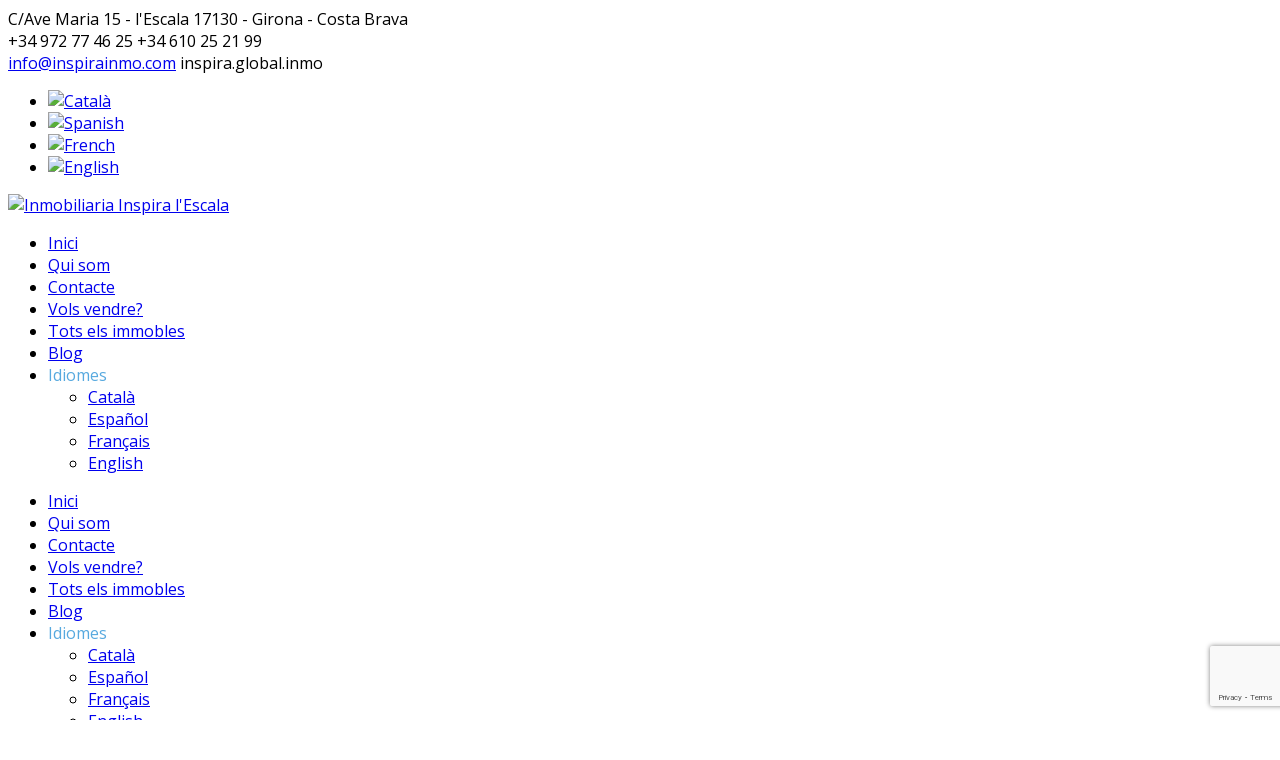

--- FILE ---
content_type: text/html; charset=UTF-8
request_url: https://www.inspirainmo.com/city/bellcaire-demporda/
body_size: 18935
content:
<!DOCTYPE html>
<!--[if IE 9 ]><html class="ie ie9" lang="ca"><![endif]-->
<!--[if (gte IE 9)|!(IE)]><html lang="ca"><![endif]-->
<head>

	<meta charset="UTF-8">
	<meta name="viewport" content="width=device-width, initial-scale=1, maximum-scale=1">

	<link rel="dns-prefetch" href="//fonts.googleapis.com"><link rel="dns-prefetch" href="//maps.google.com"><meta name='robots' content='index, follow, max-image-preview:large, max-snippet:-1, max-video-preview:-1' />
<link rel="alternate" hreflang="ca" href="https://www.inspirainmo.com/city/bellcaire-demporda/" />
<link rel="alternate" hreflang="es" href="https://www.inspirainmo.com/es/city/bellcaire-demporda-es/" />
<link rel="alternate" hreflang="fr" href="https://www.inspirainmo.com/fr/city/bellcaire-demporda-fr/" />
<link rel="alternate" hreflang="en" href="https://www.inspirainmo.com/en/city/bellcaire-demporda-en/" />
<link rel="alternate" hreflang="x-default" href="https://www.inspirainmo.com/city/bellcaire-demporda/" />

	<!-- This site is optimized with the Yoast SEO plugin v26.8 - https://yoast.com/product/yoast-seo-wordpress/ -->
	<title>Arxius de Bellcaire d&#039;Empordà &#8211; Inmobiliaria Inspira l&#039;Escala</title>
	<link rel="canonical" href="https://www.inspirainmo.com/city/bellcaire-demporda/" />
	<meta property="og:locale" content="ca_ES" />
	<meta property="og:type" content="article" />
	<meta property="og:title" content="Arxius de Bellcaire d&#039;Empordà &#8211; Inmobiliaria Inspira l&#039;Escala" />
	<meta property="og:url" content="https://www.inspirainmo.com/city/bellcaire-demporda/" />
	<meta property="og:site_name" content="Inmobiliaria Inspira l&#039;Escala" />
	<meta name="twitter:card" content="summary_large_image" />
	<script type="application/ld+json" class="yoast-schema-graph">{"@context":"https://schema.org","@graph":[{"@type":"CollectionPage","@id":"https://www.inspirainmo.com/city/bellcaire-demporda/","url":"https://www.inspirainmo.com/city/bellcaire-demporda/","name":"Arxius de Bellcaire d'Empordà &#8211; Inmobiliaria Inspira l&#039;Escala","isPartOf":{"@id":"https://www.inspirainmo.com/#website"},"primaryImageOfPage":{"@id":"https://www.inspirainmo.com/city/bellcaire-demporda/#primaryimage"},"image":{"@id":"https://www.inspirainmo.com/city/bellcaire-demporda/#primaryimage"},"thumbnailUrl":"https://www.inspirainmo.com/wp-content/uploads/2023/06/FOTO-9-OK-e1685697468818.jpg","breadcrumb":{"@id":"https://www.inspirainmo.com/city/bellcaire-demporda/#breadcrumb"},"inLanguage":"ca"},{"@type":"ImageObject","inLanguage":"ca","@id":"https://www.inspirainmo.com/city/bellcaire-demporda/#primaryimage","url":"https://www.inspirainmo.com/wp-content/uploads/2023/06/FOTO-9-OK-e1685697468818.jpg","contentUrl":"https://www.inspirainmo.com/wp-content/uploads/2023/06/FOTO-9-OK-e1685697468818.jpg","width":1417,"height":836},{"@type":"BreadcrumbList","@id":"https://www.inspirainmo.com/city/bellcaire-demporda/#breadcrumb","itemListElement":[{"@type":"ListItem","position":1,"name":"Inici","item":"https://www.inspirainmo.com/"},{"@type":"ListItem","position":2,"name":"Bellcaire d'Empordà"}]},{"@type":"WebSite","@id":"https://www.inspirainmo.com/#website","url":"https://www.inspirainmo.com/","name":"Immobiliaria Inspira","description":"Compra i venda de propietats a la Costa Brava - l&#039;Escala","publisher":{"@id":"https://www.inspirainmo.com/#organization"},"potentialAction":[{"@type":"SearchAction","target":{"@type":"EntryPoint","urlTemplate":"https://www.inspirainmo.com/?s={search_term_string}"},"query-input":{"@type":"PropertyValueSpecification","valueRequired":true,"valueName":"search_term_string"}}],"inLanguage":"ca"},{"@type":"Organization","@id":"https://www.inspirainmo.com/#organization","name":"Inspirainmo","url":"https://www.inspirainmo.com/","logo":{"@type":"ImageObject","inLanguage":"ca","@id":"https://www.inspirainmo.com/#/schema/logo/image/","url":"https://www.inspirainmo.com/wp-content/uploads/2018/05/logoinspira.png","contentUrl":"https://www.inspirainmo.com/wp-content/uploads/2018/05/logoinspira.png","width":979,"height":358,"caption":"Inspirainmo"},"image":{"@id":"https://www.inspirainmo.com/#/schema/logo/image/"}}]}</script>
	<!-- / Yoast SEO plugin. -->


<link rel='dns-prefetch' href='//maps.google.com' />
<link rel='dns-prefetch' href='//stats.wp.com' />
<link rel='dns-prefetch' href='//fonts.googleapis.com' />
<link rel="alternate" type="application/rss+xml" title="Inmobiliaria Inspira l&#039;Escala &raquo; Canal d&#039;informació" href="https://www.inspirainmo.com/feed/" />
<link rel="alternate" type="application/rss+xml" title="Inmobiliaria Inspira l&#039;Escala &raquo; Canal dels comentaris" href="https://www.inspirainmo.com/comments/feed/" />
<link rel="alternate" type="application/rss+xml" title="Canal Inmobiliaria Inspira l&#039;Escala &raquo; Bellcaire d&#039;Empordà Ciutat" href="https://www.inspirainmo.com/city/bellcaire-demporda/feed/" />
<style id='wp-img-auto-sizes-contain-inline-css' type='text/css'>
img:is([sizes=auto i],[sizes^="auto," i]){contain-intrinsic-size:3000px 1500px}
/*# sourceURL=wp-img-auto-sizes-contain-inline-css */
</style>

<style id='wp-emoji-styles-inline-css' type='text/css'>

	img.wp-smiley, img.emoji {
		display: inline !important;
		border: none !important;
		box-shadow: none !important;
		height: 1em !important;
		width: 1em !important;
		margin: 0 0.07em !important;
		vertical-align: -0.1em !important;
		background: none !important;
		padding: 0 !important;
	}
/*# sourceURL=wp-emoji-styles-inline-css */
</style>
<link rel='stylesheet' id='wp-block-library-css' href='https://www.inspirainmo.com/wp-includes/css/dist/block-library/style.min.css?ver=6.9' type='text/css' media='all' />
<style id='classic-theme-styles-inline-css' type='text/css'>
/*! This file is auto-generated */
.wp-block-button__link{color:#fff;background-color:#32373c;border-radius:9999px;box-shadow:none;text-decoration:none;padding:calc(.667em + 2px) calc(1.333em + 2px);font-size:1.125em}.wp-block-file__button{background:#32373c;color:#fff;text-decoration:none}
/*# sourceURL=/wp-includes/css/classic-themes.min.css */
</style>
<style id='co-authors-plus-coauthors-style-inline-css' type='text/css'>
.wp-block-co-authors-plus-coauthors.is-layout-flow [class*=wp-block-co-authors-plus]{display:inline}

/*# sourceURL=https://www.inspirainmo.com/wp-content/plugins/co-authors-plus/build/blocks/block-coauthors/style-index.css */
</style>
<style id='co-authors-plus-avatar-style-inline-css' type='text/css'>
.wp-block-co-authors-plus-avatar :where(img){height:auto;max-width:100%;vertical-align:bottom}.wp-block-co-authors-plus-coauthors.is-layout-flow .wp-block-co-authors-plus-avatar :where(img){vertical-align:middle}.wp-block-co-authors-plus-avatar:is(.alignleft,.alignright){display:table}.wp-block-co-authors-plus-avatar.aligncenter{display:table;margin-inline:auto}

/*# sourceURL=https://www.inspirainmo.com/wp-content/plugins/co-authors-plus/build/blocks/block-coauthor-avatar/style-index.css */
</style>
<style id='co-authors-plus-image-style-inline-css' type='text/css'>
.wp-block-co-authors-plus-image{margin-bottom:0}.wp-block-co-authors-plus-image :where(img){height:auto;max-width:100%;vertical-align:bottom}.wp-block-co-authors-plus-coauthors.is-layout-flow .wp-block-co-authors-plus-image :where(img){vertical-align:middle}.wp-block-co-authors-plus-image:is(.alignfull,.alignwide) :where(img){width:100%}.wp-block-co-authors-plus-image:is(.alignleft,.alignright){display:table}.wp-block-co-authors-plus-image.aligncenter{display:table;margin-inline:auto}

/*# sourceURL=https://www.inspirainmo.com/wp-content/plugins/co-authors-plus/build/blocks/block-coauthor-image/style-index.css */
</style>
<link rel='stylesheet' id='mediaelement-css' href='https://www.inspirainmo.com/wp-includes/js/mediaelement/mediaelementplayer-legacy.min.css?ver=4.2.17' type='text/css' media='all' />
<link rel='stylesheet' id='wp-mediaelement-css' href='https://www.inspirainmo.com/wp-includes/js/mediaelement/wp-mediaelement.min.css?ver=6.9' type='text/css' media='all' />
<style id='jetpack-sharing-buttons-style-inline-css' type='text/css'>
.jetpack-sharing-buttons__services-list{display:flex;flex-direction:row;flex-wrap:wrap;gap:0;list-style-type:none;margin:5px;padding:0}.jetpack-sharing-buttons__services-list.has-small-icon-size{font-size:12px}.jetpack-sharing-buttons__services-list.has-normal-icon-size{font-size:16px}.jetpack-sharing-buttons__services-list.has-large-icon-size{font-size:24px}.jetpack-sharing-buttons__services-list.has-huge-icon-size{font-size:36px}@media print{.jetpack-sharing-buttons__services-list{display:none!important}}.editor-styles-wrapper .wp-block-jetpack-sharing-buttons{gap:0;padding-inline-start:0}ul.jetpack-sharing-buttons__services-list.has-background{padding:1.25em 2.375em}
/*# sourceURL=https://www.inspirainmo.com/wp-content/plugins/jetpack/_inc/blocks/sharing-buttons/view.css */
</style>
<style id='joinchat-button-style-inline-css' type='text/css'>
.wp-block-joinchat-button{border:none!important;text-align:center}.wp-block-joinchat-button figure{display:table;margin:0 auto;padding:0}.wp-block-joinchat-button figcaption{font:normal normal 400 .6em/2em var(--wp--preset--font-family--system-font,sans-serif);margin:0;padding:0}.wp-block-joinchat-button .joinchat-button__qr{background-color:#fff;border:6px solid #25d366;border-radius:30px;box-sizing:content-box;display:block;height:200px;margin:auto;overflow:hidden;padding:10px;width:200px}.wp-block-joinchat-button .joinchat-button__qr canvas,.wp-block-joinchat-button .joinchat-button__qr img{display:block;margin:auto}.wp-block-joinchat-button .joinchat-button__link{align-items:center;background-color:#25d366;border:6px solid #25d366;border-radius:30px;display:inline-flex;flex-flow:row nowrap;justify-content:center;line-height:1.25em;margin:0 auto;text-decoration:none}.wp-block-joinchat-button .joinchat-button__link:before{background:transparent var(--joinchat-ico) no-repeat center;background-size:100%;content:"";display:block;height:1.5em;margin:-.75em .75em -.75em 0;width:1.5em}.wp-block-joinchat-button figure+.joinchat-button__link{margin-top:10px}@media (orientation:landscape)and (min-height:481px),(orientation:portrait)and (min-width:481px){.wp-block-joinchat-button.joinchat-button--qr-only figure+.joinchat-button__link{display:none}}@media (max-width:480px),(orientation:landscape)and (max-height:480px){.wp-block-joinchat-button figure{display:none}}

/*# sourceURL=https://www.inspirainmo.com/wp-content/plugins/creame-whatsapp-me/gutenberg/build/style-index.css */
</style>
<style id='global-styles-inline-css' type='text/css'>
:root{--wp--preset--aspect-ratio--square: 1;--wp--preset--aspect-ratio--4-3: 4/3;--wp--preset--aspect-ratio--3-4: 3/4;--wp--preset--aspect-ratio--3-2: 3/2;--wp--preset--aspect-ratio--2-3: 2/3;--wp--preset--aspect-ratio--16-9: 16/9;--wp--preset--aspect-ratio--9-16: 9/16;--wp--preset--color--black: #000000;--wp--preset--color--cyan-bluish-gray: #abb8c3;--wp--preset--color--white: #ffffff;--wp--preset--color--pale-pink: #f78da7;--wp--preset--color--vivid-red: #cf2e2e;--wp--preset--color--luminous-vivid-orange: #ff6900;--wp--preset--color--luminous-vivid-amber: #fcb900;--wp--preset--color--light-green-cyan: #7bdcb5;--wp--preset--color--vivid-green-cyan: #00d084;--wp--preset--color--pale-cyan-blue: #8ed1fc;--wp--preset--color--vivid-cyan-blue: #0693e3;--wp--preset--color--vivid-purple: #9b51e0;--wp--preset--gradient--vivid-cyan-blue-to-vivid-purple: linear-gradient(135deg,rgb(6,147,227) 0%,rgb(155,81,224) 100%);--wp--preset--gradient--light-green-cyan-to-vivid-green-cyan: linear-gradient(135deg,rgb(122,220,180) 0%,rgb(0,208,130) 100%);--wp--preset--gradient--luminous-vivid-amber-to-luminous-vivid-orange: linear-gradient(135deg,rgb(252,185,0) 0%,rgb(255,105,0) 100%);--wp--preset--gradient--luminous-vivid-orange-to-vivid-red: linear-gradient(135deg,rgb(255,105,0) 0%,rgb(207,46,46) 100%);--wp--preset--gradient--very-light-gray-to-cyan-bluish-gray: linear-gradient(135deg,rgb(238,238,238) 0%,rgb(169,184,195) 100%);--wp--preset--gradient--cool-to-warm-spectrum: linear-gradient(135deg,rgb(74,234,220) 0%,rgb(151,120,209) 20%,rgb(207,42,186) 40%,rgb(238,44,130) 60%,rgb(251,105,98) 80%,rgb(254,248,76) 100%);--wp--preset--gradient--blush-light-purple: linear-gradient(135deg,rgb(255,206,236) 0%,rgb(152,150,240) 100%);--wp--preset--gradient--blush-bordeaux: linear-gradient(135deg,rgb(254,205,165) 0%,rgb(254,45,45) 50%,rgb(107,0,62) 100%);--wp--preset--gradient--luminous-dusk: linear-gradient(135deg,rgb(255,203,112) 0%,rgb(199,81,192) 50%,rgb(65,88,208) 100%);--wp--preset--gradient--pale-ocean: linear-gradient(135deg,rgb(255,245,203) 0%,rgb(182,227,212) 50%,rgb(51,167,181) 100%);--wp--preset--gradient--electric-grass: linear-gradient(135deg,rgb(202,248,128) 0%,rgb(113,206,126) 100%);--wp--preset--gradient--midnight: linear-gradient(135deg,rgb(2,3,129) 0%,rgb(40,116,252) 100%);--wp--preset--font-size--small: 13px;--wp--preset--font-size--medium: 20px;--wp--preset--font-size--large: 36px;--wp--preset--font-size--x-large: 42px;--wp--preset--spacing--20: 0.44rem;--wp--preset--spacing--30: 0.67rem;--wp--preset--spacing--40: 1rem;--wp--preset--spacing--50: 1.5rem;--wp--preset--spacing--60: 2.25rem;--wp--preset--spacing--70: 3.38rem;--wp--preset--spacing--80: 5.06rem;--wp--preset--shadow--natural: 6px 6px 9px rgba(0, 0, 0, 0.2);--wp--preset--shadow--deep: 12px 12px 50px rgba(0, 0, 0, 0.4);--wp--preset--shadow--sharp: 6px 6px 0px rgba(0, 0, 0, 0.2);--wp--preset--shadow--outlined: 6px 6px 0px -3px rgb(255, 255, 255), 6px 6px rgb(0, 0, 0);--wp--preset--shadow--crisp: 6px 6px 0px rgb(0, 0, 0);}:where(.is-layout-flex){gap: 0.5em;}:where(.is-layout-grid){gap: 0.5em;}body .is-layout-flex{display: flex;}.is-layout-flex{flex-wrap: wrap;align-items: center;}.is-layout-flex > :is(*, div){margin: 0;}body .is-layout-grid{display: grid;}.is-layout-grid > :is(*, div){margin: 0;}:where(.wp-block-columns.is-layout-flex){gap: 2em;}:where(.wp-block-columns.is-layout-grid){gap: 2em;}:where(.wp-block-post-template.is-layout-flex){gap: 1.25em;}:where(.wp-block-post-template.is-layout-grid){gap: 1.25em;}.has-black-color{color: var(--wp--preset--color--black) !important;}.has-cyan-bluish-gray-color{color: var(--wp--preset--color--cyan-bluish-gray) !important;}.has-white-color{color: var(--wp--preset--color--white) !important;}.has-pale-pink-color{color: var(--wp--preset--color--pale-pink) !important;}.has-vivid-red-color{color: var(--wp--preset--color--vivid-red) !important;}.has-luminous-vivid-orange-color{color: var(--wp--preset--color--luminous-vivid-orange) !important;}.has-luminous-vivid-amber-color{color: var(--wp--preset--color--luminous-vivid-amber) !important;}.has-light-green-cyan-color{color: var(--wp--preset--color--light-green-cyan) !important;}.has-vivid-green-cyan-color{color: var(--wp--preset--color--vivid-green-cyan) !important;}.has-pale-cyan-blue-color{color: var(--wp--preset--color--pale-cyan-blue) !important;}.has-vivid-cyan-blue-color{color: var(--wp--preset--color--vivid-cyan-blue) !important;}.has-vivid-purple-color{color: var(--wp--preset--color--vivid-purple) !important;}.has-black-background-color{background-color: var(--wp--preset--color--black) !important;}.has-cyan-bluish-gray-background-color{background-color: var(--wp--preset--color--cyan-bluish-gray) !important;}.has-white-background-color{background-color: var(--wp--preset--color--white) !important;}.has-pale-pink-background-color{background-color: var(--wp--preset--color--pale-pink) !important;}.has-vivid-red-background-color{background-color: var(--wp--preset--color--vivid-red) !important;}.has-luminous-vivid-orange-background-color{background-color: var(--wp--preset--color--luminous-vivid-orange) !important;}.has-luminous-vivid-amber-background-color{background-color: var(--wp--preset--color--luminous-vivid-amber) !important;}.has-light-green-cyan-background-color{background-color: var(--wp--preset--color--light-green-cyan) !important;}.has-vivid-green-cyan-background-color{background-color: var(--wp--preset--color--vivid-green-cyan) !important;}.has-pale-cyan-blue-background-color{background-color: var(--wp--preset--color--pale-cyan-blue) !important;}.has-vivid-cyan-blue-background-color{background-color: var(--wp--preset--color--vivid-cyan-blue) !important;}.has-vivid-purple-background-color{background-color: var(--wp--preset--color--vivid-purple) !important;}.has-black-border-color{border-color: var(--wp--preset--color--black) !important;}.has-cyan-bluish-gray-border-color{border-color: var(--wp--preset--color--cyan-bluish-gray) !important;}.has-white-border-color{border-color: var(--wp--preset--color--white) !important;}.has-pale-pink-border-color{border-color: var(--wp--preset--color--pale-pink) !important;}.has-vivid-red-border-color{border-color: var(--wp--preset--color--vivid-red) !important;}.has-luminous-vivid-orange-border-color{border-color: var(--wp--preset--color--luminous-vivid-orange) !important;}.has-luminous-vivid-amber-border-color{border-color: var(--wp--preset--color--luminous-vivid-amber) !important;}.has-light-green-cyan-border-color{border-color: var(--wp--preset--color--light-green-cyan) !important;}.has-vivid-green-cyan-border-color{border-color: var(--wp--preset--color--vivid-green-cyan) !important;}.has-pale-cyan-blue-border-color{border-color: var(--wp--preset--color--pale-cyan-blue) !important;}.has-vivid-cyan-blue-border-color{border-color: var(--wp--preset--color--vivid-cyan-blue) !important;}.has-vivid-purple-border-color{border-color: var(--wp--preset--color--vivid-purple) !important;}.has-vivid-cyan-blue-to-vivid-purple-gradient-background{background: var(--wp--preset--gradient--vivid-cyan-blue-to-vivid-purple) !important;}.has-light-green-cyan-to-vivid-green-cyan-gradient-background{background: var(--wp--preset--gradient--light-green-cyan-to-vivid-green-cyan) !important;}.has-luminous-vivid-amber-to-luminous-vivid-orange-gradient-background{background: var(--wp--preset--gradient--luminous-vivid-amber-to-luminous-vivid-orange) !important;}.has-luminous-vivid-orange-to-vivid-red-gradient-background{background: var(--wp--preset--gradient--luminous-vivid-orange-to-vivid-red) !important;}.has-very-light-gray-to-cyan-bluish-gray-gradient-background{background: var(--wp--preset--gradient--very-light-gray-to-cyan-bluish-gray) !important;}.has-cool-to-warm-spectrum-gradient-background{background: var(--wp--preset--gradient--cool-to-warm-spectrum) !important;}.has-blush-light-purple-gradient-background{background: var(--wp--preset--gradient--blush-light-purple) !important;}.has-blush-bordeaux-gradient-background{background: var(--wp--preset--gradient--blush-bordeaux) !important;}.has-luminous-dusk-gradient-background{background: var(--wp--preset--gradient--luminous-dusk) !important;}.has-pale-ocean-gradient-background{background: var(--wp--preset--gradient--pale-ocean) !important;}.has-electric-grass-gradient-background{background: var(--wp--preset--gradient--electric-grass) !important;}.has-midnight-gradient-background{background: var(--wp--preset--gradient--midnight) !important;}.has-small-font-size{font-size: var(--wp--preset--font-size--small) !important;}.has-medium-font-size{font-size: var(--wp--preset--font-size--medium) !important;}.has-large-font-size{font-size: var(--wp--preset--font-size--large) !important;}.has-x-large-font-size{font-size: var(--wp--preset--font-size--x-large) !important;}
:where(.wp-block-post-template.is-layout-flex){gap: 1.25em;}:where(.wp-block-post-template.is-layout-grid){gap: 1.25em;}
:where(.wp-block-term-template.is-layout-flex){gap: 1.25em;}:where(.wp-block-term-template.is-layout-grid){gap: 1.25em;}
:where(.wp-block-columns.is-layout-flex){gap: 2em;}:where(.wp-block-columns.is-layout-grid){gap: 2em;}
:root :where(.wp-block-pullquote){font-size: 1.5em;line-height: 1.6;}
/*# sourceURL=global-styles-inline-css */
</style>
<link rel='stylesheet' id='contact-form-7-css' href='https://www.inspirainmo.com/wp-content/plugins/contact-form-7/includes/css/styles.css?ver=6.1.4' type='text/css' media='all' />
<link rel='stylesheet' id='vendor-select2-css' href='https://www.inspirainmo.com/wp-content/plugins/contempo-saved-searches-email-alerts/vendor/select2-4.0.13/css/select2.min.css?ver=4.0.14' type='text/css' media='all' />
<link rel='stylesheet' id='save-search-css' href='https://www.inspirainmo.com/wp-content/plugins/contempo-saved-searches-email-alerts/assets/save-remove-search.css?ver=1.7.1' type='text/css' media='all' />
<link rel='stylesheet' id='wpml-legacy-horizontal-list-0-css' href='https://www.inspirainmo.com/wp-content/plugins/sitepress-multilingual-cms/templates/language-switchers/legacy-list-horizontal/style.min.css?ver=1' type='text/css' media='all' />
<link rel='stylesheet' id='cms-navigation-style-base-css' href='https://www.inspirainmo.com/wp-content/plugins/wpml-cms-nav/res/css/cms-navigation-base.css?ver=1.5.6' type='text/css' media='screen' />
<link rel='stylesheet' id='cms-navigation-style-css' href='https://www.inspirainmo.com/wp-content/plugins/wpml-cms-nav/res/css/cms-navigation.css?ver=1.5.6' type='text/css' media='screen' />
<link rel='stylesheet' id='parent-style-css' href='https://www.inspirainmo.com/wp-content/themes/immocreativa/style.css?ver=6.9' type='text/css' media='all' />
<link rel='stylesheet' id='parent-layout-style-css' href='https://www.inspirainmo.com/wp-content/themes/immocreativa/css/layout.css?ver=6.9' type='text/css' media='all' />
<link rel='stylesheet' id='base-css' href='https://www.inspirainmo.com/wp-content/themes/immocreativa/css/base.css?ver=6.9' type='text/css' media='screen, projection' />
<link rel='stylesheet' id='headingFont-css' href='//fonts.googleapis.com/css?family=Open+Sans%3A300%2C400%2C700&#038;ver=1.0.0' type='text/css' media='all' />
<link rel='stylesheet' id='bodyFont-css' href='//fonts.googleapis.com/css?family=Open+Sans%3A300%2C400%2C700&#038;ver=1.0.0' type='text/css' media='all' />
<link rel='stylesheet' id='framework-css' href='https://www.inspirainmo.com/wp-content/themes/immocreativa/css/responsive-gs-12col.css?ver=6.9' type='text/css' media='screen, projection' />
<link rel='stylesheet' id='ie-css' href='https://www.inspirainmo.com/wp-content/themes/immocreativa/css/ie.css?ver=6.9' type='text/css' media='screen, projection' />
<link rel='stylesheet' id='layout-css' href='https://www.inspirainmo.com/wp-content/themes/immocreativa/css/layout.css?ver=6.9' type='text/css' media='screen, projection' />
<link rel='stylesheet' id='ctFlexslider-css' href='https://www.inspirainmo.com/wp-content/themes/immocreativa/css/flexslider.css?ver=6.9' type='text/css' media='screen, projection' />
<link rel='stylesheet' id='ctFlexsliderNav-css' href='https://www.inspirainmo.com/wp-content/themes/immocreativa/css/flexslider-direction-nav.css?ver=6.9' type='text/css' media='screen, projection' />
<link rel='stylesheet' id='fontawesome-css' href='https://www.inspirainmo.com/wp-content/themes/immocreativa/css/font-awesome.min.css?ver=6.9' type='text/css' media='screen, projection' />
<link rel='stylesheet' id='animate-css' href='https://www.inspirainmo.com/wp-content/themes/immocreativa/css/animate.min.css?ver=6.9' type='text/css' media='screen, projection' />
<link rel='stylesheet' id='ctModal-css' href='https://www.inspirainmo.com/wp-content/themes/immocreativa/css/ct-modal-overlay.css?ver=6.9' type='text/css' media='screen, projection' />
<link rel='stylesheet' id='ctSlidePush-css' href='https://www.inspirainmo.com/wp-content/themes/immocreativa/css/ct-sp-menu.css?ver=6.9' type='text/css' media='screen, projection' />
<link rel='stylesheet' id='ctVisualComposer-css' href='https://www.inspirainmo.com/wp-content/themes/immocreativa/css/ct-visual-composer.css?ver=6.9' type='text/css' media='screen, projection' />
<link rel='stylesheet' id='owlCarousel-css' href='https://www.inspirainmo.com/wp-content/themes/immocreativa/css/owl-carousel.css?ver=6.9' type='text/css' media='screen, projection' />
<link rel='stylesheet' id='dropdowns-css' href='https://www.inspirainmo.com/wp-content/themes/immocreativa/css/ct-dropdowns.css?ver=6.9' type='text/css' media='screen, projection' />
<link rel='stylesheet' id='ct-theme-style-css' href='https://www.inspirainmo.com/wp-content/themes/principal/style.css?ver=1.0' type='text/css' media='screen, projection' />
<link rel='stylesheet' id='ct_social_css-css' href='https://www.inspirainmo.com/wp-content/themes/immocreativa/admin/ct-social/assets/style.css?ver=1.0' type='text/css' media='all' />
<link rel='stylesheet' id='moove_gdpr_frontend-css' href='https://www.inspirainmo.com/wp-content/plugins/gdpr-cookie-compliance/dist/styles/gdpr-main.css?ver=5.0.9' type='text/css' media='all' />
<style id='moove_gdpr_frontend-inline-css' type='text/css'>
#moove_gdpr_cookie_modal,#moove_gdpr_cookie_info_bar,.gdpr_cookie_settings_shortcode_content{font-family:&#039;Nunito&#039;,sans-serif}#moove_gdpr_save_popup_settings_button{background-color:#373737;color:#fff}#moove_gdpr_save_popup_settings_button:hover{background-color:#000}#moove_gdpr_cookie_info_bar .moove-gdpr-info-bar-container .moove-gdpr-info-bar-content a.mgbutton,#moove_gdpr_cookie_info_bar .moove-gdpr-info-bar-container .moove-gdpr-info-bar-content button.mgbutton{background-color:#679fc8}#moove_gdpr_cookie_modal .moove-gdpr-modal-content .moove-gdpr-modal-footer-content .moove-gdpr-button-holder a.mgbutton,#moove_gdpr_cookie_modal .moove-gdpr-modal-content .moove-gdpr-modal-footer-content .moove-gdpr-button-holder button.mgbutton,.gdpr_cookie_settings_shortcode_content .gdpr-shr-button.button-green{background-color:#679fc8;border-color:#679fc8}#moove_gdpr_cookie_modal .moove-gdpr-modal-content .moove-gdpr-modal-footer-content .moove-gdpr-button-holder a.mgbutton:hover,#moove_gdpr_cookie_modal .moove-gdpr-modal-content .moove-gdpr-modal-footer-content .moove-gdpr-button-holder button.mgbutton:hover,.gdpr_cookie_settings_shortcode_content .gdpr-shr-button.button-green:hover{background-color:#fff;color:#679fc8}#moove_gdpr_cookie_modal .moove-gdpr-modal-content .moove-gdpr-modal-close i,#moove_gdpr_cookie_modal .moove-gdpr-modal-content .moove-gdpr-modal-close span.gdpr-icon{background-color:#679fc8;border:1px solid #679fc8}#moove_gdpr_cookie_info_bar span.moove-gdpr-infobar-allow-all.focus-g,#moove_gdpr_cookie_info_bar span.moove-gdpr-infobar-allow-all:focus,#moove_gdpr_cookie_info_bar button.moove-gdpr-infobar-allow-all.focus-g,#moove_gdpr_cookie_info_bar button.moove-gdpr-infobar-allow-all:focus,#moove_gdpr_cookie_info_bar span.moove-gdpr-infobar-reject-btn.focus-g,#moove_gdpr_cookie_info_bar span.moove-gdpr-infobar-reject-btn:focus,#moove_gdpr_cookie_info_bar button.moove-gdpr-infobar-reject-btn.focus-g,#moove_gdpr_cookie_info_bar button.moove-gdpr-infobar-reject-btn:focus,#moove_gdpr_cookie_info_bar span.change-settings-button.focus-g,#moove_gdpr_cookie_info_bar span.change-settings-button:focus,#moove_gdpr_cookie_info_bar button.change-settings-button.focus-g,#moove_gdpr_cookie_info_bar button.change-settings-button:focus{-webkit-box-shadow:0 0 1px 3px #679fc8;-moz-box-shadow:0 0 1px 3px #679fc8;box-shadow:0 0 1px 3px #679fc8}#moove_gdpr_cookie_modal .moove-gdpr-modal-content .moove-gdpr-modal-close i:hover,#moove_gdpr_cookie_modal .moove-gdpr-modal-content .moove-gdpr-modal-close span.gdpr-icon:hover,#moove_gdpr_cookie_info_bar span[data-href]>u.change-settings-button{color:#679fc8}#moove_gdpr_cookie_modal .moove-gdpr-modal-content .moove-gdpr-modal-left-content #moove-gdpr-menu li.menu-item-selected a span.gdpr-icon,#moove_gdpr_cookie_modal .moove-gdpr-modal-content .moove-gdpr-modal-left-content #moove-gdpr-menu li.menu-item-selected button span.gdpr-icon{color:inherit}#moove_gdpr_cookie_modal .moove-gdpr-modal-content .moove-gdpr-modal-left-content #moove-gdpr-menu li a span.gdpr-icon,#moove_gdpr_cookie_modal .moove-gdpr-modal-content .moove-gdpr-modal-left-content #moove-gdpr-menu li button span.gdpr-icon{color:inherit}#moove_gdpr_cookie_modal .gdpr-acc-link{line-height:0;font-size:0;color:transparent;position:absolute}#moove_gdpr_cookie_modal .moove-gdpr-modal-content .moove-gdpr-modal-close:hover i,#moove_gdpr_cookie_modal .moove-gdpr-modal-content .moove-gdpr-modal-left-content #moove-gdpr-menu li a,#moove_gdpr_cookie_modal .moove-gdpr-modal-content .moove-gdpr-modal-left-content #moove-gdpr-menu li button,#moove_gdpr_cookie_modal .moove-gdpr-modal-content .moove-gdpr-modal-left-content #moove-gdpr-menu li button i,#moove_gdpr_cookie_modal .moove-gdpr-modal-content .moove-gdpr-modal-left-content #moove-gdpr-menu li a i,#moove_gdpr_cookie_modal .moove-gdpr-modal-content .moove-gdpr-tab-main .moove-gdpr-tab-main-content a:hover,#moove_gdpr_cookie_info_bar.moove-gdpr-dark-scheme .moove-gdpr-info-bar-container .moove-gdpr-info-bar-content a.mgbutton:hover,#moove_gdpr_cookie_info_bar.moove-gdpr-dark-scheme .moove-gdpr-info-bar-container .moove-gdpr-info-bar-content button.mgbutton:hover,#moove_gdpr_cookie_info_bar.moove-gdpr-dark-scheme .moove-gdpr-info-bar-container .moove-gdpr-info-bar-content a:hover,#moove_gdpr_cookie_info_bar.moove-gdpr-dark-scheme .moove-gdpr-info-bar-container .moove-gdpr-info-bar-content button:hover,#moove_gdpr_cookie_info_bar.moove-gdpr-dark-scheme .moove-gdpr-info-bar-container .moove-gdpr-info-bar-content span.change-settings-button:hover,#moove_gdpr_cookie_info_bar.moove-gdpr-dark-scheme .moove-gdpr-info-bar-container .moove-gdpr-info-bar-content button.change-settings-button:hover,#moove_gdpr_cookie_info_bar.moove-gdpr-dark-scheme .moove-gdpr-info-bar-container .moove-gdpr-info-bar-content u.change-settings-button:hover,#moove_gdpr_cookie_info_bar span[data-href]>u.change-settings-button,#moove_gdpr_cookie_info_bar.moove-gdpr-dark-scheme .moove-gdpr-info-bar-container .moove-gdpr-info-bar-content a.mgbutton.focus-g,#moove_gdpr_cookie_info_bar.moove-gdpr-dark-scheme .moove-gdpr-info-bar-container .moove-gdpr-info-bar-content button.mgbutton.focus-g,#moove_gdpr_cookie_info_bar.moove-gdpr-dark-scheme .moove-gdpr-info-bar-container .moove-gdpr-info-bar-content a.focus-g,#moove_gdpr_cookie_info_bar.moove-gdpr-dark-scheme .moove-gdpr-info-bar-container .moove-gdpr-info-bar-content button.focus-g,#moove_gdpr_cookie_info_bar.moove-gdpr-dark-scheme .moove-gdpr-info-bar-container .moove-gdpr-info-bar-content a.mgbutton:focus,#moove_gdpr_cookie_info_bar.moove-gdpr-dark-scheme .moove-gdpr-info-bar-container .moove-gdpr-info-bar-content button.mgbutton:focus,#moove_gdpr_cookie_info_bar.moove-gdpr-dark-scheme .moove-gdpr-info-bar-container .moove-gdpr-info-bar-content a:focus,#moove_gdpr_cookie_info_bar.moove-gdpr-dark-scheme .moove-gdpr-info-bar-container .moove-gdpr-info-bar-content button:focus,#moove_gdpr_cookie_info_bar.moove-gdpr-dark-scheme .moove-gdpr-info-bar-container .moove-gdpr-info-bar-content span.change-settings-button.focus-g,span.change-settings-button:focus,button.change-settings-button.focus-g,button.change-settings-button:focus,#moove_gdpr_cookie_info_bar.moove-gdpr-dark-scheme .moove-gdpr-info-bar-container .moove-gdpr-info-bar-content u.change-settings-button.focus-g,#moove_gdpr_cookie_info_bar.moove-gdpr-dark-scheme .moove-gdpr-info-bar-container .moove-gdpr-info-bar-content u.change-settings-button:focus{color:#679fc8}#moove_gdpr_cookie_modal .moove-gdpr-branding.focus-g span,#moove_gdpr_cookie_modal .moove-gdpr-modal-content .moove-gdpr-tab-main a.focus-g,#moove_gdpr_cookie_modal .moove-gdpr-modal-content .moove-gdpr-tab-main .gdpr-cd-details-toggle.focus-g{color:#679fc8}#moove_gdpr_cookie_modal.gdpr_lightbox-hide{display:none}
/*# sourceURL=moove_gdpr_frontend-inline-css */
</style>
<script type="text/javascript" src="https://www.inspirainmo.com/wp-includes/js/jquery/jquery.min.js?ver=3.7.1" id="jquery-core-js"></script>
<script type="text/javascript" src="https://www.inspirainmo.com/wp-includes/js/jquery/jquery-migrate.min.js?ver=3.4.1" id="jquery-migrate-js"></script>
<script type="text/javascript" src="https://www.inspirainmo.com/wp-content/themes/immocreativa/js/ct.advanced.search.js?ver=1.0" id="adv-search-js"></script>
<script type="text/javascript" src="https://www.inspirainmo.com/wp-content/themes/immocreativa/js/owl.carousel.min.js?ver=1.0" id="owlCarousel-js"></script>
<script type="text/javascript" src="https://www.inspirainmo.com/wp-content/themes/immocreativa/js/jquery.customSelect.min.js?ver=1.0" id="customSelect-js"></script>
<script type="text/javascript" src="https://www.inspirainmo.com/wp-content/themes/immocreativa/js/ct.select.js?ver=1.0" id="ctSelect-js"></script>
<script type="text/javascript" src="//maps.google.com/maps/api/js?key=AIzaSyDmbWlw7vW-0Hp_DhxNVNOq4wPTJ_BwCcU&amp;v=3.22&amp;ver=1.0" id="gmaps-js"></script>
<script></script><link rel="https://api.w.org/" href="https://www.inspirainmo.com/wp-json/" /><link rel="EditURI" type="application/rsd+xml" title="RSD" href="https://www.inspirainmo.com/xmlrpc.php?rsd" />
<meta name="generator" content="WPML ver:4.8.6 stt:8,1,4,2;" />
<meta name="generator" content="Redux 4.5.10" />	<style>img#wpstats{display:none}</style>
		        <script>
            document.addEventListener( 'wpcf7mailsent', function( event ) {
  				gtag('event', 'conversion', {'send_to': 'AW-353397227/OyeCCIzo_OoCEOvTwagB'});
			}, false );
        </script>
    	    
	    <!--[if lt IE 9]>
	    <script src="https://www.inspirainmo.com/wp-content/themes/immocreativa/js/respond.min.js"></script>
	    <![endif]-->
	    
		<script> 
	        jQuery(window).load(function() {

				
								var masthead_anim_to;
				var masthead = jQuery('#header-wrap'),
					masthead_h = masthead.height();
					masthead_anim_to = (jQuery('body').hasClass('admin-bar')) ? '32px' : '0px';
				masthead.waypoint(function(direction) {
						if(direction == 'down') {
							masthead.css('top', '-'+masthead_h+'px').addClass('sticky').animate({'top': masthead_anim_to});
						}
						if(direction == 'up') {
							masthead.removeClass('sticky').css('top', '');
						}
				}, {
					offset: function() { return -jQuery(this).height(); }
				});
				
				
				
		        	            // Slider			
	            jQuery('.flexslider').flexslider({
	                animation: "fade",
	                slideDirection: "horizontal",
	                slideshow: true, 
	                	                slideshowSpeed: 7000,
		            		            	                animationDuration: 600,  
	                	                controlNav: false,
	            	directionNav: true,
	                keyboardNav: true,
	                	                randomize: false,
	                	                pauseOnAction: true,
	                pauseOnHover: false,	 				
	                animationLoop: true,
	                smoothHeight: true,
	            });
	            	        });
	    </script>
	    
	    	    
	    
	    
		<style type="text/css">h1, h2, h3, h4, h5, h6 { font-family: "Open Sans";}body, .slider-wrap, input[type="submit"].btn { font-family: "Open Sans";}.fa-close:before { content: "\f00d";}.hero-search { background: url() no-repeat center center; background-size: cover; padding-top:15%; padding-bottom:15%;}.propinfo li { line-height: 2.35em;} .row.baths svg { position: relative; top: 3px; left: -2px;} .row.sqft svg { position: relative; top: 3px;}.form-group { width: 49.0%;}</style><style type="text/css">.widget_ct_listingssearch .span_6.ct-state  { width: 100% !important;}
.widget_ct_listingssearch #ct_price_from.col.span_6.ct-price-from { margin-left: 6% !important;}
h6.long-term span { background: #fcfefd;}
h6.exclusiva span { background: #3b504b;}

#single-header > div > div > p{
  display: none;
}

.author-avatar{
display:none;
}

#sidebar .widget h5 {
    font-family: Open Sans !important;
    font-weight: normal;
    font-size: 1.08em;
    border-bottom: none;
    text-align: center;
    font-family: normal;
   background-color: #efefef;
    color: #57a9df;
    margin: 10px 20px;
    margin-top: 20px;
}

#header-wrap.sticky .ct-menu > li > a {
    line-height: 2em;
    padding: 30px 0px 0 25px;
    font-size: 18px;
}</style>		<script type="text/javascript">
			var ajax_link='https://www.inspirainmo.com/wp-admin/admin-ajax.php';
		</script>
		<meta name="generator" content="Elementor 3.34.2; features: additional_custom_breakpoints; settings: css_print_method-external, google_font-enabled, font_display-auto">
			<style>
				.e-con.e-parent:nth-of-type(n+4):not(.e-lazyloaded):not(.e-no-lazyload),
				.e-con.e-parent:nth-of-type(n+4):not(.e-lazyloaded):not(.e-no-lazyload) * {
					background-image: none !important;
				}
				@media screen and (max-height: 1024px) {
					.e-con.e-parent:nth-of-type(n+3):not(.e-lazyloaded):not(.e-no-lazyload),
					.e-con.e-parent:nth-of-type(n+3):not(.e-lazyloaded):not(.e-no-lazyload) * {
						background-image: none !important;
					}
				}
				@media screen and (max-height: 640px) {
					.e-con.e-parent:nth-of-type(n+2):not(.e-lazyloaded):not(.e-no-lazyload),
					.e-con.e-parent:nth-of-type(n+2):not(.e-lazyloaded):not(.e-no-lazyload) * {
						background-image: none !important;
					}
				}
			</style>
			<meta name="generator" content="Powered by WPBakery Page Builder - drag and drop page builder for WordPress."/>
<link rel="icon" href="https://www.inspirainmo.com/wp-content/uploads/2025/01/cropped-Inspira-1-32x32.png" sizes="32x32" />
<link rel="icon" href="https://www.inspirainmo.com/wp-content/uploads/2025/01/cropped-Inspira-1-192x192.png" sizes="192x192" />
<link rel="apple-touch-icon" href="https://www.inspirainmo.com/wp-content/uploads/2025/01/cropped-Inspira-1-180x180.png" />
<meta name="msapplication-TileImage" content="https://www.inspirainmo.com/wp-content/uploads/2025/01/cropped-Inspira-1-270x270.png" />
<noscript><style> .wpb_animate_when_almost_visible { opacity: 1; }</style></noscript>
	
			<script>
            /* test comentar eric - no troba Cookie
            jQuery(document).ready(function() {
                var VisitedSet = Cookies.get('visited');

                if(!VisitedSet) {
                    Cookies.set('visited', '0');
                    VisitedSet = 0;
                }
            
                VisitedSet++;

                if(VisitedSet == ) {
                    jQuery(window).load(function() {
                        jQuery('#overlay').addClass('open');
                        jQuery('html, body').animate({scrollTop : 0},800);
                        return false;
                    });
                } else {
                    Cookies.set('visited', VisitedSet, {
                    expires: 1
                });

                    console.log('Page Views: ' + VisitedSet);

                    return false;
                }
            });

            (function($){
            $("#resetCounter").click(function(){
                Cookies.set('visited', '0');
                location.reload();
            });
            })( jQuery );
            */
		</script>
	    
    
	<!-- Google tag (gtag.js) -->
<script async src="https://www.googletagmanager.com/gtag/js?id=G-5E71SJ1WHJ"></script>
<script>
  window.dataLayer = window.dataLayer || [];
  function gtag(){dataLayer.push(arguments);}
  gtag('js', new Date());

  gtag('config', 'G-5E71SJ1WHJ');
</script>
</head>

<body id="archive" class="archive tax-city term-bellcaire-demporda term-938 wp-theme-immocreativa wp-child-theme-principal cbp-spmenu-push wpb-js-composer js-comp-ver-8.6.1 vc_responsive elementor-default elementor-kit-20085">



	    
    <!-- Wrapper -->
    <div id="wrapper"  >
    
        <div id="masthead-anchor"></div>

        <!-- Login/Register Modal -->
                <!-- //Login/Register Modal -->

                
        	        <!-- Top Bar -->
	        <div id="topbar-wrap" class="muted">
	            <div class="container">

		            	                
	                	                <div class="contact-phone left">
						<i class="fa fa-map-marker" aria-hidden="true"></i> C/Ave Maria 15 - l'Escala 17130 - Girona - Costa Brava<br/><i class="fa fa-phone" aria-hidden="true"></i> <a href:"tel:+34972774625">+34 972 77 46 25</a>  <i class="fa fa-whatsapp" aria-hidden="true"></i> <i class="fa fa-mobile" aria-hidden="true"></i> <a href:"tel:+34610252199">+34 610 25 21 99</a><br/><a href="mailto:info@inspirainmo.com" target="_blank"><i class="fa fa-envelope-square" aria-hidden="true"></i> info@inspirainmo.com</a> <a href="https://www.facebook.com/inspira.global.inmo" target="_blank"><i class="fa fa-facebook" aria-hidden="true"></i></a> <a href="https://www.instagram.com/inspira.global.inmo" target="_blank"><i class="fa fa-instagram" aria-hidden="true"></i><a> inspira.global.inmo                    </div>
                    
                    	                
	                <div class="top-links right">
	                    	                    <div class="wpml-lang left">
<div class="wpml-ls-statics-shortcode_actions wpml-ls wpml-ls-legacy-list-horizontal">
	<ul role="menu"><li class="wpml-ls-slot-shortcode_actions wpml-ls-item wpml-ls-item-ca wpml-ls-current-language wpml-ls-first-item wpml-ls-item-legacy-list-horizontal" role="none">
				<a href="https://www.inspirainmo.com/city/bellcaire-demporda/" class="wpml-ls-link" role="menuitem" >
                                                        <img
            class="wpml-ls-flag"
            src="https://www.inspirainmo.com/wp-content/plugins/sitepress-multilingual-cms/res/flags/ca.png"
            alt="Català"
            width=18
            height=12
    /></a>
			</li><li class="wpml-ls-slot-shortcode_actions wpml-ls-item wpml-ls-item-es wpml-ls-item-legacy-list-horizontal" role="none">
				<a href="https://www.inspirainmo.com/es/city/bellcaire-demporda-es/" class="wpml-ls-link" role="menuitem"  aria-label="Switch to Spanish" title="Switch to Spanish" >
                                                        <img
            class="wpml-ls-flag"
            src="https://www.inspirainmo.com/wp-content/plugins/sitepress-multilingual-cms/res/flags/es.png"
            alt="Spanish"
            width=18
            height=12
    /></a>
			</li><li class="wpml-ls-slot-shortcode_actions wpml-ls-item wpml-ls-item-fr wpml-ls-item-legacy-list-horizontal" role="none">
				<a href="https://www.inspirainmo.com/fr/city/bellcaire-demporda-fr/" class="wpml-ls-link" role="menuitem"  aria-label="Switch to French" title="Switch to French" >
                                                        <img
            class="wpml-ls-flag"
            src="https://www.inspirainmo.com/wp-content/plugins/sitepress-multilingual-cms/res/flags/fr.png"
            alt="French"
            width=18
            height=12
    /></a>
			</li><li class="wpml-ls-slot-shortcode_actions wpml-ls-item wpml-ls-item-en wpml-ls-last-item wpml-ls-item-legacy-list-horizontal" role="none">
				<a href="https://www.inspirainmo.com/en/city/bellcaire-demporda-en/" class="wpml-ls-link" role="menuitem"  aria-label="Switch to English" title="Switch to English" >
                                                        <img
            class="wpml-ls-flag"
            src="https://www.inspirainmo.com/wp-content/plugins/sitepress-multilingual-cms/res/flags/en.png"
            alt="English"
            width=18
            height=12
    /></a>
			</li></ul>
</div>
</div>	                    	                   
	                    
	                </div>
	                    <div class="clear"></div>
	                    
	            </div>
	        </div>
	        <!-- //Top Bar -->
	    
	    
        
    		
		        <!-- Header -->
		        <div id="header-wrap" >
		            <div class="container">
		                <header id="masthead" class="layout-left">
		                				                
				                <!-- Logo -->
			                    <div class="logo-wrap col span_3 first">        
			                        
			                        				                            
				                            				                                <a href="https://www.inspirainmo.com"><img class="logo left" src="https://www.inspirainmo.com/wp-content/uploads/2020/06/logo.png" srcset="https://www.inspirainmo.com/wp-content/uploads/2020/06/logo2x.png 2x" alt="Inmobiliaria Inspira l&#039;Escala" /></a>
				                            
				                        			                            
			                        			                    </div>
			                    <!-- //Logo -->

			                    <!-- Nav -->
			                    <div class="col span_9">
											<nav class="right">
	    	<ul id="ct-menu" class="ct-menu"><li id='menu-item-1421'  class="menu-item menu-item-type-post_type menu-item-object-page menu-item-home" data-depth='0' data-column-size='0'><a  href="https://www.inspirainmo.com/">Inici</a> </li>
<li id='menu-item-1641'  class="menu-item menu-item-type-post_type menu-item-object-page" data-depth='0' data-column-size='0'><a  href="https://www.inspirainmo.com/qui-som/">Qui som</a> </li>
<li id='menu-item-1634'  class="menu-item menu-item-type-post_type menu-item-object-page" data-depth='0' data-column-size='0'><a  href="https://www.inspirainmo.com/contacte-2/">Contacte</a> </li>
<li id='menu-item-22427'  class="menu-item menu-item-type-post_type menu-item-object-page" data-depth='0' data-column-size='0'><a  href="https://www.inspirainmo.com/contacte-venta/">Vols vendre?</a> </li>
<li id='menu-item-24245'  class="menu-item menu-item-type-custom menu-item-object-custom" data-depth='0' data-column-size='0'><a  href="https://www.inspirainmo.com/?ct_property_type=0&amp;ct_city=0&amp;ct_ct_status=0&amp;ct_mls&amp;ct_price_from&amp;ct_price_to&amp;search-listings=true">Tots els immobles</a> </li>
<li id='menu-item-32642'  class="menu-item menu-item-type-post_type menu-item-object-page" data-depth='0' data-column-size='0'><a  href="https://www.inspirainmo.com/blog/">Blog</a> </li>
<li class="menu-item"><a style="color:#57a9df;">Idiomes</a><ul class="sub-menu"><li class="menu-item"><a href="https://www.inspirainmo.com/city/bellcaire-demporda/"> Català</a></li><li class="menu-item"><a href="https://www.inspirainmo.com/es/city/bellcaire-demporda-es/"> Español</a></li><li class="menu-item"><a href="https://www.inspirainmo.com/fr/city/bellcaire-demporda-fr/"> Français</a></li><li class="menu-item"><a href="https://www.inspirainmo.com/en/city/bellcaire-demporda-en/"> English</a></li></ul></li></ul>	    </nav>
				                    </div>
			                    <!-- //Nav -->		               

		                    
	                    <!-- Mobile Header -->
	                    		        
	    <div id="cbp-spmenu" class="cbp-spmenu cbp-spmenu-vertical cbp-spmenu-right">

	    	
		        <div class="menu-principal-container"><ul id="menu-principal" class="menu"><li id="menu-item-1421" class="menu-item menu-item-type-post_type menu-item-object-page menu-item-home menu-item-1421"><a href="https://www.inspirainmo.com/">Inici</a></li>
<li id="menu-item-1641" class="menu-item menu-item-type-post_type menu-item-object-page menu-item-1641"><a href="https://www.inspirainmo.com/qui-som/">Qui som</a></li>
<li id="menu-item-1634" class="menu-item menu-item-type-post_type menu-item-object-page menu-item-1634"><a href="https://www.inspirainmo.com/contacte-2/">Contacte</a></li>
<li id="menu-item-22427" class="menu-item menu-item-type-post_type menu-item-object-page menu-item-22427"><a href="https://www.inspirainmo.com/contacte-venta/">Vols vendre?</a></li>
<li id="menu-item-24245" class="menu-item menu-item-type-custom menu-item-object-custom menu-item-24245"><a href="https://www.inspirainmo.com/?ct_property_type=0&#038;ct_city=0&#038;ct_ct_status=0&#038;ct_mls&#038;ct_price_from&#038;ct_price_to&#038;search-listings=true">Tots els immobles</a></li>
<li id="menu-item-32642" class="menu-item menu-item-type-post_type menu-item-object-page menu-item-32642"><a href="https://www.inspirainmo.com/blog/">Blog</a></li>
<li class="menu-item"><a style="color:#57a9df;">Idiomes</a><ul class="sub-menu"><li class="menu-item"><a href="https://www.inspirainmo.com/city/bellcaire-demporda/"> Català</a></li><li class="menu-item"><a href="https://www.inspirainmo.com/es/city/bellcaire-demporda-es/"> Español</a></li><li class="menu-item"><a href="https://www.inspirainmo.com/fr/city/bellcaire-demporda-fr/"> Français</a></li><li class="menu-item"><a href="https://www.inspirainmo.com/en/city/bellcaire-demporda-en/"> English</a></li></ul></li></ul></div>	        
	        	    
	    </div>

		                    <!-- //Mobile Header -->
	                    
	                        <div class="clear"></div>

	                </header>
	            </div>
	        </div>
	        <!-- //Header -->

	    
	    
		
        
        	<div class="clear"></div>

        
        
                <!-- Main Content -->
        <section id="main-content" >
	<!-- Archive Header Image -->
	
	
		<!-- Archive Header -->
	<div id="archive-header">
		<div class="dark-overlay">
			<div class="container">
				<h1 class="marT0 marB5">Archives</h1>
							</div>
		</div>
	</div>
	<!-- //Archive Header -->
	
	
	<!-- Main Content Container -->
	<div class="container archive marT60 padB60">

		<!-- Posts Loop -->
		<div class="col span_9">
			<!-- Archive Inner -->
			<div class="archive-inner">
			
			
				        
<!-- Article -->
<article id="post-30431" class="post row post-30431 listings type-listings status-publish has-post-thumbnail hentry property_type-casa beds-119 baths-115 ct_status-venuda city-bellcaire-demporda">

	
	<!-- Post Header -->
	<header>
		        <div class="left entry-title">
            <h2 class="marT0 marB5"><a href="https://www.inspirainmo.com/lllistats/preciosa-casa-amb-piscina-en-bellcaire-demporda/">PRECIOSA CASA RÚSTICA AMB PISCINA</a></h2>
            <p class="marB0">
				<span class="meta">
					By <a href="https://www.inspirainmo.com/author/inspira/" title="Entrades de Pere" rel="author">Pere</a> in <a href="https://www.inspirainmo.com/?cat="></a> with <a href="https://www.inspirainmo.com/lllistats/preciosa-casa-amb-piscina-en-bellcaire-demporda/#respond">0 Comments</a>
				</span>
			</p>
		</div>
			<div class="clear"></div>
    </header>
    <!-- //Post Header -->

    
    <div class="post-thumb col span_12 first"><div class="flexslider"><ul class="slides">	       		<li data-thumb="https://www.inspirainmo.com/wp-content/uploads/2023/06/FOTO-1-OK.jpg">
		       		<a href="https://www.inspirainmo.com/wp-content/uploads/2023/06/FOTO-1-OK.jpg" class="gallery-item">
		                <img fetchpriority="high" width="1154" height="863" src="https://www.inspirainmo.com/wp-content/uploads/2023/06/FOTO-1-OK.jpg" class="attachment-listings-slider-image size-listings-slider-image" alt="" decoding="async" />	                </a>
				</li>
				       		<li data-thumb="https://www.inspirainmo.com/wp-content/uploads/2023/06/FOTO-1-OK-1.jpg">
		       		<a href="https://www.inspirainmo.com/wp-content/uploads/2023/06/FOTO-1-OK-1.jpg" class="gallery-item">
		                <img width="1154" height="863" src="https://www.inspirainmo.com/wp-content/uploads/2023/06/FOTO-1-OK-1.jpg" class="attachment-listings-slider-image size-listings-slider-image" alt="" decoding="async" />	                </a>
				</li>
				       		<li data-thumb="https://www.inspirainmo.com/wp-content/uploads/2023/06/FOTO-2-OK.jpg">
		       		<a href="https://www.inspirainmo.com/wp-content/uploads/2023/06/FOTO-2-OK.jpg" class="gallery-item">
		                <img width="1200" height="1000" src="https://www.inspirainmo.com/wp-content/uploads/2023/06/FOTO-2-OK-1200x1000.jpg" class="attachment-listings-slider-image size-listings-slider-image" alt="" decoding="async" />	                </a>
				</li>
				       		<li data-thumb="https://www.inspirainmo.com/wp-content/uploads/2023/06/FOTO-3-OK.jpg">
		       		<a href="https://www.inspirainmo.com/wp-content/uploads/2023/06/FOTO-3-OK.jpg" class="gallery-item">
		                <img loading="lazy" width="1200" height="1000" src="https://www.inspirainmo.com/wp-content/uploads/2023/06/FOTO-3-OK-1200x1000.jpg" class="attachment-listings-slider-image size-listings-slider-image" alt="" decoding="async" />	                </a>
				</li>
				       		<li data-thumb="https://www.inspirainmo.com/wp-content/uploads/2023/06/FOTO-5-OK.jpg">
		       		<a href="https://www.inspirainmo.com/wp-content/uploads/2023/06/FOTO-5-OK.jpg" class="gallery-item">
		                <img loading="lazy" width="1200" height="1000" src="https://www.inspirainmo.com/wp-content/uploads/2023/06/FOTO-5-OK-1200x1000.jpg" class="attachment-listings-slider-image size-listings-slider-image" alt="" decoding="async" />	                </a>
				</li>
				       		<li data-thumb="https://www.inspirainmo.com/wp-content/uploads/2023/06/FOTO-6-OK.jpg">
		       		<a href="https://www.inspirainmo.com/wp-content/uploads/2023/06/FOTO-6-OK.jpg" class="gallery-item">
		                <img loading="lazy" width="1200" height="1000" src="https://www.inspirainmo.com/wp-content/uploads/2023/06/FOTO-6-OK-1200x1000.jpg" class="attachment-listings-slider-image size-listings-slider-image" alt="" decoding="async" />	                </a>
				</li>
				       		<li data-thumb="https://www.inspirainmo.com/wp-content/uploads/2023/06/FOTO-7-OK.jpg">
		       		<a href="https://www.inspirainmo.com/wp-content/uploads/2023/06/FOTO-7-OK.jpg" class="gallery-item">
		                <img loading="lazy" width="1200" height="1000" src="https://www.inspirainmo.com/wp-content/uploads/2023/06/FOTO-7-OK-1200x1000.jpg" class="attachment-listings-slider-image size-listings-slider-image" alt="" decoding="async" />	                </a>
				</li>
				       		<li data-thumb="https://www.inspirainmo.com/wp-content/uploads/2023/06/FOTO-8-OK.jpg">
		       		<a href="https://www.inspirainmo.com/wp-content/uploads/2023/06/FOTO-8-OK.jpg" class="gallery-item">
		                <img loading="lazy" width="1200" height="1000" src="https://www.inspirainmo.com/wp-content/uploads/2023/06/FOTO-8-OK-1200x1000.jpg" class="attachment-listings-slider-image size-listings-slider-image" alt="" decoding="async" />	                </a>
				</li>
				       		<li data-thumb="https://www.inspirainmo.com/wp-content/uploads/2023/06/FOTO-9-OK-e1685697468818.jpg">
		       		<a href="https://www.inspirainmo.com/wp-content/uploads/2023/06/FOTO-9-OK-e1685697468818.jpg" class="gallery-item">
		                <img loading="lazy" width="1200" height="836" src="https://www.inspirainmo.com/wp-content/uploads/2023/06/FOTO-9-OK-e1685697468818-1200x836.jpg" class="attachment-listings-slider-image size-listings-slider-image" alt="" decoding="async" />	                </a>
				</li>
				       		<li data-thumb="https://www.inspirainmo.com/wp-content/uploads/2023/06/FOTO-10-OK.jpg">
		       		<a href="https://www.inspirainmo.com/wp-content/uploads/2023/06/FOTO-10-OK.jpg" class="gallery-item">
		                <img loading="lazy" width="1200" height="1000" src="https://www.inspirainmo.com/wp-content/uploads/2023/06/FOTO-10-OK-1200x1000.jpg" class="attachment-listings-slider-image size-listings-slider-image" alt="" decoding="async" />	                </a>
				</li>
				       		<li data-thumb="https://www.inspirainmo.com/wp-content/uploads/2023/06/FOTO-11-OK.jpg">
		       		<a href="https://www.inspirainmo.com/wp-content/uploads/2023/06/FOTO-11-OK.jpg" class="gallery-item">
		                <img loading="lazy" width="1200" height="1000" src="https://www.inspirainmo.com/wp-content/uploads/2023/06/FOTO-11-OK-1200x1000.jpg" class="attachment-listings-slider-image size-listings-slider-image" alt="" decoding="async" />	                </a>
				</li>
				       		<li data-thumb="https://www.inspirainmo.com/wp-content/uploads/2023/06/FOTO-12-OK.jpg">
		       		<a href="https://www.inspirainmo.com/wp-content/uploads/2023/06/FOTO-12-OK.jpg" class="gallery-item">
		                <img loading="lazy" width="1200" height="1000" src="https://www.inspirainmo.com/wp-content/uploads/2023/06/FOTO-12-OK-1200x1000.jpg" class="attachment-listings-slider-image size-listings-slider-image" alt="" decoding="async" />	                </a>
				</li>
				       		<li data-thumb="https://www.inspirainmo.com/wp-content/uploads/2023/06/FOTO-13-OK.jpg">
		       		<a href="https://www.inspirainmo.com/wp-content/uploads/2023/06/FOTO-13-OK.jpg" class="gallery-item">
		                <img loading="lazy" width="1200" height="1000" src="https://www.inspirainmo.com/wp-content/uploads/2023/06/FOTO-13-OK-1200x1000.jpg" class="attachment-listings-slider-image size-listings-slider-image" alt="" decoding="async" />	                </a>
				</li>
				       		<li data-thumb="https://www.inspirainmo.com/wp-content/uploads/2023/06/FOTO-14-OK.jpg">
		       		<a href="https://www.inspirainmo.com/wp-content/uploads/2023/06/FOTO-14-OK.jpg" class="gallery-item">
		                <img loading="lazy" width="1200" height="1000" src="https://www.inspirainmo.com/wp-content/uploads/2023/06/FOTO-14-OK-1200x1000.jpg" class="attachment-listings-slider-image size-listings-slider-image" alt="" decoding="async" />	                </a>
				</li>
				       		<li data-thumb="https://www.inspirainmo.com/wp-content/uploads/2023/06/FOTO-15-OK.jpg">
		       		<a href="https://www.inspirainmo.com/wp-content/uploads/2023/06/FOTO-15-OK.jpg" class="gallery-item">
		                <img loading="lazy" width="1200" height="1000" src="https://www.inspirainmo.com/wp-content/uploads/2023/06/FOTO-15-OK-1200x1000.jpg" class="attachment-listings-slider-image size-listings-slider-image" alt="" decoding="async" />	                </a>
				</li>
				       		<li data-thumb="https://www.inspirainmo.com/wp-content/uploads/2023/06/FOTO-16-OK.jpg">
		       		<a href="https://www.inspirainmo.com/wp-content/uploads/2023/06/FOTO-16-OK.jpg" class="gallery-item">
		                <img loading="lazy" width="1200" height="1000" src="https://www.inspirainmo.com/wp-content/uploads/2023/06/FOTO-16-OK-1200x1000.jpg" class="attachment-listings-slider-image size-listings-slider-image" alt="" decoding="async" />	                </a>
				</li>
				       		<li data-thumb="https://www.inspirainmo.com/wp-content/uploads/2023/06/FOTO-17-OK.jpg">
		       		<a href="https://www.inspirainmo.com/wp-content/uploads/2023/06/FOTO-17-OK.jpg" class="gallery-item">
		                <img loading="lazy" width="1200" height="1000" src="https://www.inspirainmo.com/wp-content/uploads/2023/06/FOTO-17-OK-1200x1000.jpg" class="attachment-listings-slider-image size-listings-slider-image" alt="" decoding="async" />	                </a>
				</li>
				       		<li data-thumb="https://www.inspirainmo.com/wp-content/uploads/2023/06/FOTO-18-OK.jpg">
		       		<a href="https://www.inspirainmo.com/wp-content/uploads/2023/06/FOTO-18-OK.jpg" class="gallery-item">
		                <img loading="lazy" width="1200" height="1000" src="https://www.inspirainmo.com/wp-content/uploads/2023/06/FOTO-18-OK-1200x1000.jpg" class="attachment-listings-slider-image size-listings-slider-image" alt="" decoding="async" />	                </a>
				</li>
				       		<li data-thumb="https://www.inspirainmo.com/wp-content/uploads/2023/06/FOTO-19-OK-.jpg">
		       		<a href="https://www.inspirainmo.com/wp-content/uploads/2023/06/FOTO-19-OK-.jpg" class="gallery-item">
		                <img loading="lazy" width="1200" height="1000" src="https://www.inspirainmo.com/wp-content/uploads/2023/06/FOTO-19-OK--1200x1000.jpg" class="attachment-listings-slider-image size-listings-slider-image" alt="" decoding="async" />	                </a>
				</li>
				       		<li data-thumb="https://www.inspirainmo.com/wp-content/uploads/2023/06/FOTO-20-OK.jpg">
		       		<a href="https://www.inspirainmo.com/wp-content/uploads/2023/06/FOTO-20-OK.jpg" class="gallery-item">
		                <img loading="lazy" width="1200" height="1000" src="https://www.inspirainmo.com/wp-content/uploads/2023/06/FOTO-20-OK-1200x1000.jpg" class="attachment-listings-slider-image size-listings-slider-image" alt="" decoding="async" />	                </a>
				</li>
				       		<li data-thumb="https://www.inspirainmo.com/wp-content/uploads/2023/06/FOTO-21-OK.jpg">
		       		<a href="https://www.inspirainmo.com/wp-content/uploads/2023/06/FOTO-21-OK.jpg" class="gallery-item">
		                <img loading="lazy" width="1200" height="1000" src="https://www.inspirainmo.com/wp-content/uploads/2023/06/FOTO-21-OK-1200x1000.jpg" class="attachment-listings-slider-image size-listings-slider-image" alt="" decoding="async" />	                </a>
				</li>
				       		<li data-thumb="https://www.inspirainmo.com/wp-content/uploads/2023/06/FOTO-22-OK.jpg">
		       		<a href="https://www.inspirainmo.com/wp-content/uploads/2023/06/FOTO-22-OK.jpg" class="gallery-item">
		                <img loading="lazy" width="1200" height="1000" src="https://www.inspirainmo.com/wp-content/uploads/2023/06/FOTO-22-OK-1200x1000.jpg" class="attachment-listings-slider-image size-listings-slider-image" alt="" decoding="async" />	                </a>
				</li>
				       		<li data-thumb="https://www.inspirainmo.com/wp-content/uploads/2023/06/FOTO-23-OK.jpg">
		       		<a href="https://www.inspirainmo.com/wp-content/uploads/2023/06/FOTO-23-OK.jpg" class="gallery-item">
		                <img loading="lazy" width="1200" height="1000" src="https://www.inspirainmo.com/wp-content/uploads/2023/06/FOTO-23-OK-1200x1000.jpg" class="attachment-listings-slider-image size-listings-slider-image" alt="" decoding="async" />	                </a>
				</li>
				       		<li data-thumb="https://www.inspirainmo.com/wp-content/uploads/2023/06/FOTO-24-OK.jpg">
		       		<a href="https://www.inspirainmo.com/wp-content/uploads/2023/06/FOTO-24-OK.jpg" class="gallery-item">
		                <img loading="lazy" width="1200" height="1000" src="https://www.inspirainmo.com/wp-content/uploads/2023/06/FOTO-24-OK-1200x1000.jpg" class="attachment-listings-slider-image size-listings-slider-image" alt="" decoding="async" />	                </a>
				</li>
				       		<li data-thumb="https://www.inspirainmo.com/wp-content/uploads/2023/06/FOTO-25-OK.jpg">
		       		<a href="https://www.inspirainmo.com/wp-content/uploads/2023/06/FOTO-25-OK.jpg" class="gallery-item">
		                <img loading="lazy" width="1200" height="1000" src="https://www.inspirainmo.com/wp-content/uploads/2023/06/FOTO-25-OK-1200x1000.jpg" class="attachment-listings-slider-image size-listings-slider-image" alt="" decoding="async" />	                </a>
				</li>
				       		<li data-thumb="https://www.inspirainmo.com/wp-content/uploads/2023/06/FOTO-26-OK.jpg">
		       		<a href="https://www.inspirainmo.com/wp-content/uploads/2023/06/FOTO-26-OK.jpg" class="gallery-item">
		                <img loading="lazy" width="1200" height="1000" src="https://www.inspirainmo.com/wp-content/uploads/2023/06/FOTO-26-OK-1200x1000.jpg" class="attachment-listings-slider-image size-listings-slider-image" alt="" decoding="async" />	                </a>
				</li>
				       		<li data-thumb="https://www.inspirainmo.com/wp-content/uploads/2023/06/FOTO-27-OK.jpg">
		       		<a href="https://www.inspirainmo.com/wp-content/uploads/2023/06/FOTO-27-OK.jpg" class="gallery-item">
		                <img loading="lazy" width="1200" height="1000" src="https://www.inspirainmo.com/wp-content/uploads/2023/06/FOTO-27-OK-1200x1000.jpg" class="attachment-listings-slider-image size-listings-slider-image" alt="" decoding="async" />	                </a>
				</li>
				       		<li data-thumb="https://www.inspirainmo.com/wp-content/uploads/2023/06/FOTO-28-OK.jpg">
		       		<a href="https://www.inspirainmo.com/wp-content/uploads/2023/06/FOTO-28-OK.jpg" class="gallery-item">
		                <img loading="lazy" width="1200" height="1000" src="https://www.inspirainmo.com/wp-content/uploads/2023/06/FOTO-28-OK-1200x1000.jpg" class="attachment-listings-slider-image size-listings-slider-image" alt="" decoding="async" />	                </a>
				</li>
				       		<li data-thumb="https://www.inspirainmo.com/wp-content/uploads/2023/06/FOTO-29-OK.jpg">
		       		<a href="https://www.inspirainmo.com/wp-content/uploads/2023/06/FOTO-29-OK.jpg" class="gallery-item">
		                <img loading="lazy" width="1200" height="1000" src="https://www.inspirainmo.com/wp-content/uploads/2023/06/FOTO-29-OK-1200x1000.jpg" class="attachment-listings-slider-image size-listings-slider-image" alt="" decoding="async" />	                </a>
				</li>
				       		<li data-thumb="https://www.inspirainmo.com/wp-content/uploads/2023/06/FOTO-30-OK.jpg">
		       		<a href="https://www.inspirainmo.com/wp-content/uploads/2023/06/FOTO-30-OK.jpg" class="gallery-item">
		                <img loading="lazy" width="1200" height="1000" src="https://www.inspirainmo.com/wp-content/uploads/2023/06/FOTO-30-OK-1200x1000.jpg" class="attachment-listings-slider-image size-listings-slider-image" alt="" decoding="async" />	                </a>
				</li>
				       		<li data-thumb="https://www.inspirainmo.com/wp-content/uploads/2023/06/FOTO-31-OK.jpg">
		       		<a href="https://www.inspirainmo.com/wp-content/uploads/2023/06/FOTO-31-OK.jpg" class="gallery-item">
		                <img loading="lazy" width="1200" height="1000" src="https://www.inspirainmo.com/wp-content/uploads/2023/06/FOTO-31-OK-1200x1000.jpg" class="attachment-listings-slider-image size-listings-slider-image" alt="" decoding="async" />	                </a>
				</li>
				       		<li data-thumb="https://www.inspirainmo.com/wp-content/uploads/2023/06/FOTO-32-OK.jpg">
		       		<a href="https://www.inspirainmo.com/wp-content/uploads/2023/06/FOTO-32-OK.jpg" class="gallery-item">
		                <img loading="lazy" width="1200" height="1000" src="https://www.inspirainmo.com/wp-content/uploads/2023/06/FOTO-32-OK-1200x1000.jpg" class="attachment-listings-slider-image size-listings-slider-image" alt="" decoding="async" />	                </a>
				</li>
				       		<li data-thumb="https://www.inspirainmo.com/wp-content/uploads/2023/06/FOTO-33-OK.jpg">
		       		<a href="https://www.inspirainmo.com/wp-content/uploads/2023/06/FOTO-33-OK.jpg" class="gallery-item">
		                <img loading="lazy" width="1200" height="1000" src="https://www.inspirainmo.com/wp-content/uploads/2023/06/FOTO-33-OK-1200x1000.jpg" class="attachment-listings-slider-image size-listings-slider-image" alt="" decoding="async" />	                </a>
				</li>
				       		<li data-thumb="https://www.inspirainmo.com/wp-content/uploads/2023/06/FOTO-34-OK.jpg">
		       		<a href="https://www.inspirainmo.com/wp-content/uploads/2023/06/FOTO-34-OK.jpg" class="gallery-item">
		                <img loading="lazy" width="1200" height="1000" src="https://www.inspirainmo.com/wp-content/uploads/2023/06/FOTO-34-OK-1200x1000.jpg" class="attachment-listings-slider-image size-listings-slider-image" alt="" decoding="async" />	                </a>
				</li>
				       		<li data-thumb="https://www.inspirainmo.com/wp-content/uploads/2023/06/1-FOTO-OK.jpg">
		       		<a href="https://www.inspirainmo.com/wp-content/uploads/2023/06/1-FOTO-OK.jpg" class="gallery-item">
		                <img loading="lazy" width="1200" height="1000" src="https://www.inspirainmo.com/wp-content/uploads/2023/06/1-FOTO-OK-1200x1000.jpg" class="attachment-listings-slider-image size-listings-slider-image" alt="" decoding="async" />	                </a>
				</li>
				       		<li data-thumb="https://www.inspirainmo.com/wp-content/uploads/2023/06/1-FOTO-OK-1.jpg">
		       		<a href="https://www.inspirainmo.com/wp-content/uploads/2023/06/1-FOTO-OK-1.jpg" class="gallery-item">
		                <img loading="lazy" width="1200" height="1000" src="https://www.inspirainmo.com/wp-content/uploads/2023/06/1-FOTO-OK-1-1200x1000.jpg" class="attachment-listings-slider-image size-listings-slider-image" alt="" decoding="async" />	                </a>
				</li>
				       		<li data-thumb="https://www.inspirainmo.com/wp-content/uploads/2023/06/FOTO-9-OK-1-e1685697582472.jpg">
		       		<a href="https://www.inspirainmo.com/wp-content/uploads/2023/06/FOTO-9-OK-1-e1685697582472.jpg" class="gallery-item">
		                <img loading="lazy" width="1200" height="821" src="https://www.inspirainmo.com/wp-content/uploads/2023/06/FOTO-9-OK-1-e1685697582472-1200x821.jpg" class="attachment-listings-slider-image size-listings-slider-image" alt="" decoding="async" />	                </a>
				</li>
			</ul></div></div>
	
    <!-- Post Excerpt -->
    <div class="excerpt marT20 col span_12 first">
        <p>Preciosa casa rústica de 264 m2 situada en el bonic poble de Bellcaire d&#8217;Empordà. La propietat es distribueix en dues plantes amb gran garatge, terrasses, pati interior, diversos porxos amb piscina per a relaxar-se i gaudir del sol de la Costa Brava. En la planta baixa, trobem un rebedor, un bany de cortesia, un espai diàfan [&hellip;]</p>

		    <div class="clear"></div>

	    <!-- Read More -->
	    <p class="marT30 marB0">
	    	<a class="btn"  href="https://www.inspirainmo.com/lllistats/preciosa-casa-amb-piscina-en-bellcaire-demporda/">Read More</a>
		</p>
		<!-- //Read More -->
    </div>
    <!-- //Post Excerpt -->

    
</article>
<!-- //Article -->        				
			
				        
<!-- Article -->
<article id="post-28194" class="post row post-28194 listings type-listings status-publish has-post-thumbnail hentry property_type-parcela ct_status-novetat ct_status-terreny city-bellcaire-demporda">

	
	<!-- Post Header -->
	<header>
		        <div class="left entry-title">
            <h2 class="marT0 marB5"><a href="https://www.inspirainmo.com/lllistats/gran-terreny-urbanitzable/">GRAN TERRENY URBANITZABLE</a></h2>
            <p class="marB0">
				<span class="meta">
					By <a href="https://www.inspirainmo.com/author/inspira/" title="Entrades de Pere" rel="author">Pere</a> in <a href="https://www.inspirainmo.com/?cat="></a> with <a href="https://www.inspirainmo.com/lllistats/gran-terreny-urbanitzable/#respond">0 Comments</a>
				</span>
			</p>
		</div>
			<div class="clear"></div>
    </header>
    <!-- //Post Header -->

    
    <div class="post-thumb col span_12 first"><div class="flexslider"><ul class="slides">	       		<li data-thumb="https://www.inspirainmo.com/wp-content/uploads/2022/09/Maps1.jpg">
		       		<a href="https://www.inspirainmo.com/wp-content/uploads/2022/09/Maps1.jpg" class="gallery-item">
		                <img loading="lazy" width="1200" height="863" src="https://www.inspirainmo.com/wp-content/uploads/2022/09/Maps1-1200x863.jpg" class="attachment-listings-slider-image size-listings-slider-image" alt="" decoding="async" />	                </a>
				</li>
				       		<li data-thumb="https://www.inspirainmo.com/wp-content/uploads/2022/09/Maps2.jpg">
		       		<a href="https://www.inspirainmo.com/wp-content/uploads/2022/09/Maps2.jpg" class="gallery-item">
		                <img loading="lazy" width="1200" height="854" src="https://www.inspirainmo.com/wp-content/uploads/2022/09/Maps2-1200x854.jpg" class="attachment-listings-slider-image size-listings-slider-image" alt="" decoding="async" />	                </a>
				</li>
				       		<li data-thumb="https://www.inspirainmo.com/wp-content/uploads/2022/09/Earth1.jpg">
		       		<a href="https://www.inspirainmo.com/wp-content/uploads/2022/09/Earth1.jpg" class="gallery-item">
		                <img loading="lazy" width="1200" height="838" src="https://www.inspirainmo.com/wp-content/uploads/2022/09/Earth1-1200x838.jpg" class="attachment-listings-slider-image size-listings-slider-image" alt="" decoding="async" />	                </a>
				</li>
				       		<li data-thumb="https://www.inspirainmo.com/wp-content/uploads/2022/09/Earth2.jpg">
		       		<a href="https://www.inspirainmo.com/wp-content/uploads/2022/09/Earth2.jpg" class="gallery-item">
		                <img loading="lazy" width="1200" height="896" src="https://www.inspirainmo.com/wp-content/uploads/2022/09/Earth2-1200x896.jpg" class="attachment-listings-slider-image size-listings-slider-image" alt="" decoding="async" />	                </a>
				</li>
				       		<li data-thumb="https://www.inspirainmo.com/wp-content/uploads/2022/09/Vistes1.jpg">
		       		<a href="https://www.inspirainmo.com/wp-content/uploads/2022/09/Vistes1.jpg" class="gallery-item">
		                <img loading="lazy" width="1200" height="1000" src="https://www.inspirainmo.com/wp-content/uploads/2022/09/Vistes1-1200x1000.jpg" class="attachment-listings-slider-image size-listings-slider-image" alt="" decoding="async" />	                </a>
				</li>
				       		<li data-thumb="https://www.inspirainmo.com/wp-content/uploads/2022/09/Vistes2.jpg">
		       		<a href="https://www.inspirainmo.com/wp-content/uploads/2022/09/Vistes2.jpg" class="gallery-item">
		                <img loading="lazy" width="1200" height="1000" src="https://www.inspirainmo.com/wp-content/uploads/2022/09/Vistes2-1200x1000.jpg" class="attachment-listings-slider-image size-listings-slider-image" alt="" decoding="async" />	                </a>
				</li>
			</ul></div></div>
	
    <!-- Post Excerpt -->
    <div class="excerpt marT20 col span_12 first">
        <p>Gran terreny edificable de 4.300 m² proper al poble de Bellcaire d&#8217;Empordà. Possibilitat de construir fins a 6 habitatges. Amb precioses vistes al Canigó. Gran oportunitat.</p>

		    <div class="clear"></div>

	    <!-- Read More -->
	    <p class="marT30 marB0">
	    	<a class="btn"  href="https://www.inspirainmo.com/lllistats/gran-terreny-urbanitzable/">Read More</a>
		</p>
		<!-- //Read More -->
    </div>
    <!-- //Post Excerpt -->

    
</article>
<!-- //Article -->        				
						
							
			
			</div>
			<!-- //Archive Inner -->

		</div>
		<!-- //Posts Loop -->

				
		

<!-- Sidebar -->
<div id="sidebar" class="col span_3">
	<div id="sidebar-inner">
				<aside id="ct_agentinfo-1" class="widget widget_ct_agentinfo left"><div class="widget-inner"><figure class="col span_12 first row"><a href="https://www.inspirainmo.com/author/inspira/"><img class="authorimg" src="https://www.inspirainmo.com/wp-content/uploads/2018/05/pere.jpg" /></a></figure>		    
		    <div class="details col span_12 first row">
		        <h5 class="author marB10"><a href="https://www.inspirainmo.com/author/inspira/">Pere Escat</a></h5>
		        		        <ul class="marB0">
		            			            <li class="marT3 marB0 row"><span class="muted left">Mobile</span><span class="right">+34 610 252 199</span></li>
		            		            		            		        				        	<li class="marT3 marB0 row"><span class="muted left"><i class="fa fa-envelope"></i></span><span class="right"><a href="mailto:%69n%66&#111;&#64;i%6e%73p%69%72ai%6e%6do&#46;%63&#111;m">Email</a></span></li>
				    				</ul>

				<ul class="social marT15 marL0">
                                                                                                                                        </ul>
		    </div>
			    <div class="clear"></div>
	    </div>
		</aside>   
    		<aside id="ct_listings-3" class="widget widget_ct_listings left">		<ul>        
            <li class="listing modern">
	                            <figure>
                			            <h6 class="snipe status destacada "><span>Destacada</span></h6>		            <span class="prop-type-icon"><i class="fa fa-home"></i></span>	                		            			<a href="https://www.inspirainmo.com/lllistats/encantador-pis-completament-reformat-al-centre-de-lescala/"><img src="https://www.inspirainmo.com/wp-content/uploads/2025/12/IMG_1537-818x540.jpg" class="attachment-listings-featured-image size-listings-featured-image wp-post-image" alt="" decoding="async" /></a>
				        </figure>
		        		        <div class="grid-listing-info">
		            <header>
		                <h5 class="marB0"><a href="https://www.inspirainmo.com/lllistats/encantador-pis-completament-reformat-al-centre-de-lescala/">PIS A PLE CENTRE</a></h5>
		                <p class="location marB0">l&#039;Escala,  </p>
		            </header>
		            <p class="price marB0"><span class='listing-price-prefix' style='font-weight: bold;'>PREU 370.000€</span></p>
		            <ul class="propinfo marB0">
		            	<li class="row propid"><span class="muted left">Referència</span><span class="right">A20034</span></li><li class="row beds"><span class="muted left"><i class="fa fa-bed"></i></span><span class="right">3</span></li><li class="row baths"><span class="muted left"><i class="fa fa-bath"></i></span><span class="right">1</span></li><li class="row sqft"><span class="muted left">	<img src="https://www.inspirainmo.com/mapacasa.png">
</span><span class="right">93  m² </span></li><li class="row lotsize"><span class="muted left"><i class="fa fa-arrows-alt"></i></span><span class="right">748 m²</span></li><li class="row parking"><span class="muted left"><img style="margin-top:10px;" src="https://www.inspirainmo.com/wp-content/uploads/2020/05/parking.png"></span><span class="right">No</span></li>		            </ul>
		            		                                <div class="clear"></div>
            </li>

                
            <li class="listing modern">
	                            <figure>
                			            <h6 class="snipe status apartament "><span>Apartament</span></h6>		            <span class="prop-type-icon"><i class="fa fa-home"></i></span>	                		            			<a href="https://www.inspirainmo.com/lllistats/apartament-placa-victor-catala/"><img src="https://www.inspirainmo.com/wp-content/uploads/2025/05/10-818x540.jpg" class="attachment-listings-featured-image size-listings-featured-image wp-post-image" alt="" decoding="async" /></a>
				        </figure>
		        		        <div class="grid-listing-info">
		            <header>
		                <h5 class="marB0"><a href="https://www.inspirainmo.com/lllistats/apartament-placa-victor-catala/">APARTAMENT PLAÇA VÍCTOR CATALÀ</a></h5>
		                <p class="location marB0">l&#039;Escala,  </p>
		            </header>
		            <p class="price marB0"><span class='listing-price-prefix' style='font-weight: bold;'>LLOGAT </span></p>
		            <ul class="propinfo marB0">
		            	<li class="row propid"><span class="muted left">Referència</span><span class="right">LL004</span></li><li class="row beds"><span class="muted left"><i class="fa fa-bed"></i></span><span class="right">3</span></li><li class="row baths"><span class="muted left"><i class="fa fa-bath"></i></span><span class="right">2</span></li><li class="row sqft"><span class="muted left">	<img src="https://www.inspirainmo.com/mapacasa.png">
</span><span class="right">75  m² </span></li><li class="row lotsize"><span class="muted left"><i class="fa fa-arrows-alt"></i></span><span class="right">75 m²</span></li><li class="row parking"><span class="muted left"><img style="margin-top:10px;" src="https://www.inspirainmo.com/wp-content/uploads/2020/05/parking.png"></span><span class="right">0</span></li>		            </ul>
		            		                                <div class="clear"></div>
            </li>

                
            <li class="listing modern">
	                            <figure>
                			            		            <span class="prop-type-icon"><i class="fa fa-home"></i></span>	                		            			<a href="https://www.inspirainmo.com/lllistats/bonica-casa-el-casc-antic/"><img src="https://www.inspirainmo.com/wp-content/uploads/2025/05/A1-818x540.jpg" class="attachment-listings-featured-image size-listings-featured-image wp-post-image" alt="" decoding="async" /></a>
				        </figure>
		        		        <div class="grid-listing-info">
		            <header>
		                <h5 class="marB0"><a href="https://www.inspirainmo.com/lllistats/bonica-casa-el-casc-antic/">BONICA CASA AL CASC ANTIC DE L&#039;ESCALA</a></h5>
		                <p class="location marB0">, GIRONA/GERONA 17130, España</p>
		            </header>
		            <p class="price marB0"><span class='listing-price-prefix' style='font-weight: bold;'>VENUDA </span></p>
		            <ul class="propinfo marB0">
		            	<li class="row propid"><span class="muted left">Referència</span><span class="right">A10091</span></li><li class="row beds"><span class="muted left"><i class="fa fa-bed"></i></span><span class="right">2</span></li><li class="row baths"><span class="muted left"><i class="fa fa-bath"></i></span><span class="right">3</span></li><li class="row sqft"><span class="muted left">	<img src="https://www.inspirainmo.com/mapacasa.png">
</span><span class="right">80  m² </span></li><li class="row lotsize"><span class="muted left"><i class="fa fa-arrows-alt"></i></span><span class="right">80 m²</span></li><li class="row parking"><span class="muted left"><img style="margin-top:10px;" src="https://www.inspirainmo.com/wp-content/uploads/2020/05/parking.png"></span><span class="right">No</span></li>		            </ul>
		            		                                <div class="clear"></div>
            </li>

        		
		</ul>        
           		
		</aside>   
    		<div class="clear"></div>
	</div>
</div>
<!-- //Sidebar -->

<div class="clear"></div></div>            <div class="clear"></div>
            
        </section>
        <!-- //Main Content -->

        

                    
        
                
        <!-- Footer -->
        <footer class="footer muted">
            <div class="container ">  

                
                	    <nav class="left">
				    </nav>
	                    
                                	<p class="marB0 left"><a href="https://www.visitlescala.com/" target="_blank">Turisme l'Escala</a></p><p class="marB0 left"><a href="https://ca.costabrava.org/" target="_blank">Costa Brava</a></p>                    <p class="marB0 right">&copy; 2026 Inmobiliaria Inspira l&#039;Escala, All Rights Reserved. </p>
                	<p class="marB0 center"><a href="/politica-de-privacitat/" target="_blank">Política de privacitat</a> | <a href="/politica-de-cookies" target="_blank">Política de galetes</a> | <a href="/avis-legal" target="_blank">Avís legal</a></p>                                <div class="clear"></div>

                            </div>

		
</footer>
        <!-- //Footer -->
        
    

    
	<script type="speculationrules">
{"prefetch":[{"source":"document","where":{"and":[{"href_matches":"/*"},{"not":{"href_matches":["/wp-*.php","/wp-admin/*","/wp-content/uploads/*","/wp-content/*","/wp-content/plugins/*","/wp-content/themes/principal/*","/wp-content/themes/immocreativa/*","/*\\?(.+)"]}},{"not":{"selector_matches":"a[rel~=\"nofollow\"]"}},{"not":{"selector_matches":".no-prefetch, .no-prefetch a"}}]},"eagerness":"conservative"}]}
</script>
	<!--copyscapeskip-->
	<aside id="moove_gdpr_cookie_info_bar" class="moove-gdpr-info-bar-hidden moove-gdpr-align-center moove-gdpr-dark-scheme gdpr_infobar_postion_bottom" aria-label="Bàner de galetes RGPD" style="display: none;">
	<div class="moove-gdpr-info-bar-container">
		<div class="moove-gdpr-info-bar-content">
		
<div class="moove-gdpr-cookie-notice">
  <p>Utilitzem galetes per a oferir-te la millor experiència en la nostra web.</p><p>You can find out more about which cookies we are using or switch them off in <button  aria-haspopup="true" data-href="#moove_gdpr_cookie_modal" class="change-settings-button">settings</button>.</p></div>
<!--  .moove-gdpr-cookie-notice -->
		
<div class="moove-gdpr-button-holder">
			<button class="mgbutton moove-gdpr-infobar-allow-all gdpr-fbo-0" aria-label="Accepta" >Accepta</button>
		</div>
<!--  .button-container -->
		</div>
		<!-- moove-gdpr-info-bar-content -->
	</div>
	<!-- moove-gdpr-info-bar-container -->
	</aside>
	<!-- #moove_gdpr_cookie_info_bar -->
	<!--/copyscapeskip-->
<script>
  jQuery(document).ready(function(){

    var tag_cloud_class = '#tagcloud';
    var tag_cloud_height = jQuery( '#tagcloud').height();
    jQuery( '.tabs').each(function(){
      jQuery(this).children( 'li').children( 'a:first').addClass( 'selected' );
    });
    jQuery( '.inside > *').hide();
    jQuery( '.inside > *:first-child').show();

    jQuery( '.tabs li a').click(function(evt){

      var clicked_tab_ref = jQuery(this).attr( 'href' );

      jQuery(this).parent().parent().children( 'li').children( 'a').removeClass( 'selected' )
      jQuery(this).addClass( 'selected' );
      jQuery(this).parent().parent().parent().children( '.inside').children( '*').hide();
      jQuery(this).parent().parent().parent().children( '.inside').children( '*').hide();

      jQuery( '.inside ' + clicked_tab_ref).fadeIn(500);

       evt.preventDefault();
    })
  })
</script>

<div class="joinchat joinchat--left joinchat--btn" data-settings='{"telephone":"34610252199","mobile_only":false,"button_delay":3,"whatsapp_web":false,"qr":false,"message_views":2,"message_delay":120,"message_badge":false,"message_send":"","message_hash":""}' hidden aria-hidden="false">
	<div class="joinchat__button" role="button" tabindex="0" aria-label="WhatsApp contact">
							</div>
			</div>
			<script>
				const lazyloadRunObserver = () => {
					const lazyloadBackgrounds = document.querySelectorAll( `.e-con.e-parent:not(.e-lazyloaded)` );
					const lazyloadBackgroundObserver = new IntersectionObserver( ( entries ) => {
						entries.forEach( ( entry ) => {
							if ( entry.isIntersecting ) {
								let lazyloadBackground = entry.target;
								if( lazyloadBackground ) {
									lazyloadBackground.classList.add( 'e-lazyloaded' );
								}
								lazyloadBackgroundObserver.unobserve( entry.target );
							}
						});
					}, { rootMargin: '200px 0px 200px 0px' } );
					lazyloadBackgrounds.forEach( ( lazyloadBackground ) => {
						lazyloadBackgroundObserver.observe( lazyloadBackground );
					} );
				};
				const events = [
					'DOMContentLoaded',
					'elementor/lazyload/observe',
				];
				events.forEach( ( event ) => {
					document.addEventListener( event, lazyloadRunObserver );
				} );
			</script>
			<link rel='stylesheet' id='joinchat-css' href='https://www.inspirainmo.com/wp-content/plugins/creame-whatsapp-me/public/css/joinchat-btn.min.css?ver=6.0.10' type='text/css' media='all' />
<style id='joinchat-inline-css' type='text/css'>
.joinchat{--ch:142;--cs:70%;--cl:49%;--bw:1}
/*# sourceURL=joinchat-inline-css */
</style>
<script type="text/javascript" src="https://www.inspirainmo.com/wp-includes/js/dist/hooks.min.js?ver=dd5603f07f9220ed27f1" id="wp-hooks-js"></script>
<script type="text/javascript" src="https://www.inspirainmo.com/wp-includes/js/dist/i18n.min.js?ver=c26c3dc7bed366793375" id="wp-i18n-js"></script>
<script type="text/javascript" id="wp-i18n-js-after">
/* <![CDATA[ */
wp.i18n.setLocaleData( { 'text direction\u0004ltr': [ 'ltr' ] } );
//# sourceURL=wp-i18n-js-after
/* ]]> */
</script>
<script type="text/javascript" src="https://www.inspirainmo.com/wp-content/plugins/contact-form-7/includes/swv/js/index.js?ver=6.1.4" id="swv-js"></script>
<script type="text/javascript" id="contact-form-7-js-translations">
/* <![CDATA[ */
( function( domain, translations ) {
	var localeData = translations.locale_data[ domain ] || translations.locale_data.messages;
	localeData[""].domain = domain;
	wp.i18n.setLocaleData( localeData, domain );
} )( "contact-form-7", {"translation-revision-date":"2025-04-11 11:03:18+0000","generator":"GlotPress\/4.0.1","domain":"messages","locale_data":{"messages":{"":{"domain":"messages","plural-forms":"nplurals=2; plural=n != 1;","lang":"ca"},"This contact form is placed in the wrong place.":["Aquest formulari de contacte est\u00e0 col\u00b7locat en el lloc equivocat."],"Error:":["Error:"]}},"comment":{"reference":"includes\/js\/index.js"}} );
//# sourceURL=contact-form-7-js-translations
/* ]]> */
</script>
<script type="text/javascript" id="contact-form-7-js-before">
/* <![CDATA[ */
var wpcf7 = {
    "api": {
        "root": "https:\/\/www.inspirainmo.com\/wp-json\/",
        "namespace": "contact-form-7\/v1"
    },
    "cached": 1
};
//# sourceURL=contact-form-7-js-before
/* ]]> */
</script>
<script type="text/javascript" src="https://www.inspirainmo.com/wp-content/plugins/contact-form-7/includes/js/index.js?ver=6.1.4" id="contact-form-7-js"></script>
<script type="text/javascript" src="https://www.inspirainmo.com/wp-content/plugins/contempo-saved-searches-email-alerts/vendor/select2-4.0.13/js/select2.full.min.js?ver=4.0.13" id="vendor-select2-js"></script>
<script type="text/javascript" id="save-search-js-extra">
/* <![CDATA[ */
var UserInfo = {"userID":"0","ajaxurl":"https://www.inspirainmo.com/wp-admin/admin-ajax.php","process_loader_spinner":"fas fa-circle-notch fa-spin fa-fw","confirm":"Are you sure you want to delete?"};
//# sourceURL=save-search-js-extra
/* ]]> */
</script>
<script type="text/javascript" src="https://www.inspirainmo.com/wp-content/plugins/contempo-saved-searches-email-alerts/assets/save-remove-search.js?ver=1.7.1" id="save-search-js"></script>
<script type="text/javascript" src="https://www.inspirainmo.com/wp-content/themes/immocreativa/js/ct.mobile.menu.js?ver=1.0" id="mobileMenu-js"></script>
<script type="text/javascript" src="https://www.inspirainmo.com/wp-content/themes/immocreativa/js/jquery.fitvids.js?ver=1.0" id="fitvids-js"></script>
<script type="text/javascript" src="https://www.inspirainmo.com/wp-content/themes/immocreativa/js/jquery.cycle.lite.js?ver=1.0" id="cycle-js"></script>
<script type="text/javascript" src="https://www.inspirainmo.com/wp-content/themes/immocreativa/js/jquery.flexslider-min.js?ver=1.0" id="flexslider-js"></script>
<script type="text/javascript" src="https://www.inspirainmo.com/wp-content/themes/immocreativa/js/waypoints.min.js?ver=1.0" id="waypoints-js"></script>
<script type="text/javascript" src="https://www.inspirainmo.com/wp-content/themes/immocreativa/js/modernizr.custom.js?ver=1.0" id="modernizer-js"></script>
<script type="text/javascript" src="https://www.inspirainmo.com/wp-content/themes/immocreativa/js/classie.js?ver=1.0" id="classie-js"></script>
<script type="text/javascript" src="https://www.inspirainmo.com/wp-content/themes/immocreativa/js/jquery.hammer.min.js?ver=1.0" id="hammer-js"></script>
<script type="text/javascript" src="https://www.inspirainmo.com/wp-content/themes/immocreativa/js/toucheffects.js?ver=1.0" id="touchEffects-js"></script>
<script type="text/javascript" id="base-js-extra">
/* <![CDATA[ */
var object_name = {"close_map":"Tancar mapa","open_map":"Open Map","close_search":"Close Search","open_search":"Open Search","close_tools":"Close","open_tools":"Open","search_saved":"Search Saved","a_value":"10","ct_ajax_url":"https://www.inspirainmo.com/wp-admin/admin-ajax.php"};
//# sourceURL=base-js-extra
/* ]]> */
</script>
<script type="text/javascript" src="https://www.inspirainmo.com/wp-content/themes/immocreativa/js/base.js?ver=1.0" id="base-js"></script>
<script type="text/javascript" src="https://www.inspirainmo.com/wp-content/themes/immocreativa/js/ct.account.js?ver=1.0" id="ctaccount-js"></script>
<script type="text/javascript" src="https://www.inspirainmo.com/wp-content/plugins/creame-whatsapp-me/public/js/joinchat.min.js?ver=6.0.10" id="joinchat-js" defer="defer" data-wp-strategy="defer" fetchpriority="low"></script>
<script type="text/javascript" src="https://www.google.com/recaptcha/api.js?render=6Ldk-IsqAAAAAEYngAS-LlzcwiSLpcCZ-cZ_9ZHN&amp;ver=3.0" id="google-recaptcha-js"></script>
<script type="text/javascript" src="https://www.inspirainmo.com/wp-includes/js/dist/vendor/wp-polyfill.min.js?ver=3.15.0" id="wp-polyfill-js"></script>
<script type="text/javascript" id="wpcf7-recaptcha-js-before">
/* <![CDATA[ */
var wpcf7_recaptcha = {
    "sitekey": "6Ldk-IsqAAAAAEYngAS-LlzcwiSLpcCZ-cZ_9ZHN",
    "actions": {
        "homepage": "homepage",
        "contactform": "contactform"
    }
};
//# sourceURL=wpcf7-recaptcha-js-before
/* ]]> */
</script>
<script type="text/javascript" src="https://www.inspirainmo.com/wp-content/plugins/contact-form-7/modules/recaptcha/index.js?ver=6.1.4" id="wpcf7-recaptcha-js"></script>
<script type="text/javascript" id="jetpack-stats-js-before">
/* <![CDATA[ */
_stq = window._stq || [];
_stq.push([ "view", {"v":"ext","blog":"152272995","post":"0","tz":"1","srv":"www.inspirainmo.com","arch_tax_city":"bellcaire-demporda","arch_results":"2","j":"1:15.4"} ]);
_stq.push([ "clickTrackerInit", "152272995", "0" ]);
//# sourceURL=jetpack-stats-js-before
/* ]]> */
</script>
<script type="text/javascript" src="https://stats.wp.com/e-202604.js" id="jetpack-stats-js" defer="defer" data-wp-strategy="defer"></script>
<script type="text/javascript" id="moove_gdpr_frontend-js-extra">
/* <![CDATA[ */
var moove_frontend_gdpr_scripts = {"ajaxurl":"https://www.inspirainmo.com/wp-admin/admin-ajax.php","post_id":"30431","plugin_dir":"https://www.inspirainmo.com/wp-content/plugins/gdpr-cookie-compliance","show_icons":"all","is_page":"","ajax_cookie_removal":"false","strict_init":"2","enabled_default":{"strict":2,"third_party":1,"advanced":0,"performance":0,"preference":0},"geo_location":"false","force_reload":"false","is_single":"","hide_save_btn":"false","current_user":"0","cookie_expiration":"365","script_delay":"2000","close_btn_action":"1","close_btn_rdr":"","scripts_defined":"{\"cache\":true,\"header\":\"\",\"body\":\"\",\"footer\":\"\",\"thirdparty\":{\"header\":\"\u003Cscript data-gdpr async=\\\"\\\" src=\\\"\\/\\/www.google-analytics.com\\/analytics.js\\\"\u003E\u003C\\/script\u003E\",\"body\":\"\",\"footer\":\"\"},\"strict\":{\"header\":\"\",\"body\":\"\",\"footer\":\"\"},\"advanced\":{\"header\":\"\",\"body\":\"\",\"footer\":\"\"}}","gdpr_scor":"true","wp_lang":"_ca","wp_consent_api":"false","gdpr_nonce":"016cb30076"};
//# sourceURL=moove_gdpr_frontend-js-extra
/* ]]> */
</script>
<script type="text/javascript" src="https://www.inspirainmo.com/wp-content/plugins/gdpr-cookie-compliance/dist/scripts/main.js?ver=5.0.9" id="moove_gdpr_frontend-js"></script>
<script type="text/javascript" id="moove_gdpr_frontend-js-after">
/* <![CDATA[ */
var gdpr_consent__strict = "true"
var gdpr_consent__thirdparty = "true"
var gdpr_consent__advanced = "false"
var gdpr_consent__performance = "false"
var gdpr_consent__preference = "false"
var gdpr_consent__cookies = "strict|thirdparty"
//# sourceURL=moove_gdpr_frontend-js-after
/* ]]> */
</script>
<script id="wp-emoji-settings" type="application/json">
{"baseUrl":"https://s.w.org/images/core/emoji/17.0.2/72x72/","ext":".png","svgUrl":"https://s.w.org/images/core/emoji/17.0.2/svg/","svgExt":".svg","source":{"concatemoji":"https://www.inspirainmo.com/wp-includes/js/wp-emoji-release.min.js?ver=6.9"}}
</script>
<script type="module">
/* <![CDATA[ */
/*! This file is auto-generated */
const a=JSON.parse(document.getElementById("wp-emoji-settings").textContent),o=(window._wpemojiSettings=a,"wpEmojiSettingsSupports"),s=["flag","emoji"];function i(e){try{var t={supportTests:e,timestamp:(new Date).valueOf()};sessionStorage.setItem(o,JSON.stringify(t))}catch(e){}}function c(e,t,n){e.clearRect(0,0,e.canvas.width,e.canvas.height),e.fillText(t,0,0);t=new Uint32Array(e.getImageData(0,0,e.canvas.width,e.canvas.height).data);e.clearRect(0,0,e.canvas.width,e.canvas.height),e.fillText(n,0,0);const a=new Uint32Array(e.getImageData(0,0,e.canvas.width,e.canvas.height).data);return t.every((e,t)=>e===a[t])}function p(e,t){e.clearRect(0,0,e.canvas.width,e.canvas.height),e.fillText(t,0,0);var n=e.getImageData(16,16,1,1);for(let e=0;e<n.data.length;e++)if(0!==n.data[e])return!1;return!0}function u(e,t,n,a){switch(t){case"flag":return n(e,"\ud83c\udff3\ufe0f\u200d\u26a7\ufe0f","\ud83c\udff3\ufe0f\u200b\u26a7\ufe0f")?!1:!n(e,"\ud83c\udde8\ud83c\uddf6","\ud83c\udde8\u200b\ud83c\uddf6")&&!n(e,"\ud83c\udff4\udb40\udc67\udb40\udc62\udb40\udc65\udb40\udc6e\udb40\udc67\udb40\udc7f","\ud83c\udff4\u200b\udb40\udc67\u200b\udb40\udc62\u200b\udb40\udc65\u200b\udb40\udc6e\u200b\udb40\udc67\u200b\udb40\udc7f");case"emoji":return!a(e,"\ud83e\u1fac8")}return!1}function f(e,t,n,a){let r;const o=(r="undefined"!=typeof WorkerGlobalScope&&self instanceof WorkerGlobalScope?new OffscreenCanvas(300,150):document.createElement("canvas")).getContext("2d",{willReadFrequently:!0}),s=(o.textBaseline="top",o.font="600 32px Arial",{});return e.forEach(e=>{s[e]=t(o,e,n,a)}),s}function r(e){var t=document.createElement("script");t.src=e,t.defer=!0,document.head.appendChild(t)}a.supports={everything:!0,everythingExceptFlag:!0},new Promise(t=>{let n=function(){try{var e=JSON.parse(sessionStorage.getItem(o));if("object"==typeof e&&"number"==typeof e.timestamp&&(new Date).valueOf()<e.timestamp+604800&&"object"==typeof e.supportTests)return e.supportTests}catch(e){}return null}();if(!n){if("undefined"!=typeof Worker&&"undefined"!=typeof OffscreenCanvas&&"undefined"!=typeof URL&&URL.createObjectURL&&"undefined"!=typeof Blob)try{var e="postMessage("+f.toString()+"("+[JSON.stringify(s),u.toString(),c.toString(),p.toString()].join(",")+"));",a=new Blob([e],{type:"text/javascript"});const r=new Worker(URL.createObjectURL(a),{name:"wpTestEmojiSupports"});return void(r.onmessage=e=>{i(n=e.data),r.terminate(),t(n)})}catch(e){}i(n=f(s,u,c,p))}t(n)}).then(e=>{for(const n in e)a.supports[n]=e[n],a.supports.everything=a.supports.everything&&a.supports[n],"flag"!==n&&(a.supports.everythingExceptFlag=a.supports.everythingExceptFlag&&a.supports[n]);var t;a.supports.everythingExceptFlag=a.supports.everythingExceptFlag&&!a.supports.flag,a.supports.everything||((t=a.source||{}).concatemoji?r(t.concatemoji):t.wpemoji&&t.twemoji&&(r(t.twemoji),r(t.wpemoji)))});
//# sourceURL=https://www.inspirainmo.com/wp-includes/js/wp-emoji-loader.min.js
/* ]]> */
</script>
<script></script>
    
	<!--copyscapeskip-->
	<!-- V1 -->
	<dialog id="moove_gdpr_cookie_modal" class="gdpr_lightbox-hide" aria-modal="true" aria-label="Pantalla de paràmetres de l&#039;RGPD">
	<div class="moove-gdpr-modal-content moove-clearfix logo-position-left moove_gdpr_modal_theme_v1">
		    
		<button class="moove-gdpr-modal-close" autofocus aria-label="Tanca els paràmetres de les galetes RGPD">
			<span class="gdpr-sr-only">Tanca els paràmetres de les galetes RGPD</span>
			<span class="gdpr-icon moovegdpr-arrow-close"></span>
		</button>
				<div class="moove-gdpr-modal-left-content">
		
<div class="moove-gdpr-company-logo-holder">
	<img loading="lazy" src="https://www.inspirainmo.com/wp-content/plugins/gdpr-cookie-compliance/dist/images/gdpr-logo.png" alt="Inmobiliaria Inspira l&#039;Escala"   width="350"  height="233"  class="img-responsive" />
</div>
<!--  .moove-gdpr-company-logo-holder -->
		<ul id="moove-gdpr-menu">
			
<li class="menu-item-on menu-item-privacy_overview menu-item-selected">
	<button data-href="#privacy_overview" class="moove-gdpr-tab-nav" aria-label="Resum de la privadesa">
	<span class="gdpr-nav-tab-title">Resum de la privadesa</span>
	</button>
</li>

	<li class="menu-item-strict-necessary-cookies menu-item-off">
	<button data-href="#strict-necessary-cookies" class="moove-gdpr-tab-nav" aria-label="Galetes estrictament necessàries">
		<span class="gdpr-nav-tab-title">Galetes estrictament necessàries</span>
	</button>
	</li>


	<li class="menu-item-off menu-item-third_party_cookies">
	<button data-href="#third_party_cookies" class="moove-gdpr-tab-nav" aria-label="Galetes de tercers">
		<span class="gdpr-nav-tab-title">Galetes de tercers</span>
	</button>
	</li>



	<li class="menu-item-moreinfo menu-item-off">
	<button data-href="#cookie_policy_modal" class="moove-gdpr-tab-nav" aria-label="Política de galetes">
		<span class="gdpr-nav-tab-title">Política de galetes</span>
	</button>
	</li>
		</ul>
		
<div class="moove-gdpr-branding-cnt">
			<a href="https://wordpress.org/plugins/gdpr-cookie-compliance/" rel="noopener noreferrer" target="_blank" class='moove-gdpr-branding'>Powered by&nbsp; <span>GDPR Cookie Compliance</span></a>
		</div>
<!--  .moove-gdpr-branding -->
		</div>
		<!--  .moove-gdpr-modal-left-content -->
		<div class="moove-gdpr-modal-right-content">
		<div class="moove-gdpr-modal-title">
			 
		</div>
		<!-- .moove-gdpr-modal-ritle -->
		<div class="main-modal-content">

			<div class="moove-gdpr-tab-content">
			
<div id="privacy_overview" class="moove-gdpr-tab-main">
		<span class="tab-title">Resum de la privadesa</span>
		<div class="moove-gdpr-tab-main-content">
	<p>Aquest lloc web utilitza galetes per tal de proporcionar-vos la millor experiència d’usuari possible. La informació de les galetes s’emmagatzema al navegador i realitza funcions com ara reconèixer-vos quan torneu a la pàgina web i ajuda a l'equip a comprendre quines seccions del lloc web us semblen més interessants i útils.</p>
		</div>
	<!--  .moove-gdpr-tab-main-content -->

</div>
<!-- #privacy_overview -->
			
  <div id="strict-necessary-cookies" class="moove-gdpr-tab-main" style="display:none">
    <span class="tab-title">Galetes estrictament necessàries</span>
    <div class="moove-gdpr-tab-main-content">
      <p>Les galetes estrictament necessàries han d'activar-se sempre perquè puguem desar les preferències per a la configuració de galetes.</p>
      <div class="moove-gdpr-status-bar gdpr-checkbox-disabled checkbox-selected">
        <div class="gdpr-cc-form-wrap">
          <div class="gdpr-cc-form-fieldset">
            <label class="cookie-switch" for="moove_gdpr_strict_cookies">    
              <span class="gdpr-sr-only">Activa o desactiva les galetes</span>        
              <input type="checkbox" aria-label="Galetes estrictament necessàries" disabled checked="checked"  value="check" name="moove_gdpr_strict_cookies" id="moove_gdpr_strict_cookies">
              <span class="cookie-slider cookie-round gdpr-sr" data-text-enable="Activat" data-text-disabled="Desactivat">
                <span class="gdpr-sr-label">
                  <span class="gdpr-sr-enable">Activat</span>
                  <span class="gdpr-sr-disable">Desactivat</span>
                </span>
              </span>
            </label>
          </div>
          <!-- .gdpr-cc-form-fieldset -->
        </div>
        <!-- .gdpr-cc-form-wrap -->
      </div>
      <!-- .moove-gdpr-status-bar -->
                                              
    </div>
    <!--  .moove-gdpr-tab-main-content -->
  </div>
  <!-- #strict-necesarry-cookies -->
			
  <div id="third_party_cookies" class="moove-gdpr-tab-main" style="display:none">
    <span class="tab-title">Galetes de tercers</span>
    <div class="moove-gdpr-tab-main-content">
      <p>Aquest lloc web utilitza Google Analytics per recopilar informació anònima com el nombre de visitants del lloc i les pàgines més visitades.</p>
<p>El mantenir aquesta galeta habilitada ens ajuda a millorar el lloc web.</p>
      <div class="moove-gdpr-status-bar">
        <div class="gdpr-cc-form-wrap">
          <div class="gdpr-cc-form-fieldset">
            <label class="cookie-switch" for="moove_gdpr_performance_cookies">    
              <span class="gdpr-sr-only">Activa o desactiva les galetes</span>     
              <input type="checkbox" aria-label="Galetes de tercers" value="check" name="moove_gdpr_performance_cookies" id="moove_gdpr_performance_cookies" >
              <span class="cookie-slider cookie-round gdpr-sr" data-text-enable="Activat" data-text-disabled="Desactivat">
                <span class="gdpr-sr-label">
                  <span class="gdpr-sr-enable">Activat</span>
                  <span class="gdpr-sr-disable">Desactivat</span>
                </span>
              </span>
            </label>
          </div>
          <!-- .gdpr-cc-form-fieldset -->
        </div>
        <!-- .gdpr-cc-form-wrap -->
      </div>
      <!-- .moove-gdpr-status-bar -->
             
    </div>
    <!--  .moove-gdpr-tab-main-content -->
  </div>
  <!-- #third_party_cookies -->
			
									
	<div id="cookie_policy_modal" class="moove-gdpr-tab-main" style="display:none">
	<span class="tab-title">Política de galetes</span>
	<div class="moove-gdpr-tab-main-content">
		<p>Més informació sobre la <a href="politica-de-cookies" target="_blank">política de galetes</p>
		 
	</div>
	<!--  .moove-gdpr-tab-main-content -->
	</div>
			</div>
			<!--  .moove-gdpr-tab-content -->
		</div>
		<!--  .main-modal-content -->
		<div class="moove-gdpr-modal-footer-content">
			<div class="moove-gdpr-button-holder">
						<button class="mgbutton moove-gdpr-modal-allow-all button-visible" aria-label="Activa tot">Activa tot</button>
								<button class="mgbutton moove-gdpr-modal-save-settings button-visible" aria-label="Desa la configuració">Desa la configuració</button>
				</div>
<!--  .moove-gdpr-button-holder -->
		</div>
		<!--  .moove-gdpr-modal-footer-content -->
		</div>
		<!--  .moove-gdpr-modal-right-content -->

		<div class="moove-clearfix"></div>

	</div>
	<!--  .moove-gdpr-modal-content -->
	</dialog>
	<!-- #moove_gdpr_cookie_modal -->
	<!--/copyscapeskip-->
</body>
</html>


<!-- Page cached by LiteSpeed Cache 7.7 on 2026-01-21 15:18:32 -->

--- FILE ---
content_type: text/html; charset=utf-8
request_url: https://www.google.com/recaptcha/api2/anchor?ar=1&k=6Ldk-IsqAAAAAEYngAS-LlzcwiSLpcCZ-cZ_9ZHN&co=aHR0cHM6Ly93d3cuaW5zcGlyYWlubW8uY29tOjQ0Mw..&hl=en&v=PoyoqOPhxBO7pBk68S4YbpHZ&size=invisible&anchor-ms=20000&execute-ms=30000&cb=4bg9kmko64i5
body_size: 48877
content:
<!DOCTYPE HTML><html dir="ltr" lang="en"><head><meta http-equiv="Content-Type" content="text/html; charset=UTF-8">
<meta http-equiv="X-UA-Compatible" content="IE=edge">
<title>reCAPTCHA</title>
<style type="text/css">
/* cyrillic-ext */
@font-face {
  font-family: 'Roboto';
  font-style: normal;
  font-weight: 400;
  font-stretch: 100%;
  src: url(//fonts.gstatic.com/s/roboto/v48/KFO7CnqEu92Fr1ME7kSn66aGLdTylUAMa3GUBHMdazTgWw.woff2) format('woff2');
  unicode-range: U+0460-052F, U+1C80-1C8A, U+20B4, U+2DE0-2DFF, U+A640-A69F, U+FE2E-FE2F;
}
/* cyrillic */
@font-face {
  font-family: 'Roboto';
  font-style: normal;
  font-weight: 400;
  font-stretch: 100%;
  src: url(//fonts.gstatic.com/s/roboto/v48/KFO7CnqEu92Fr1ME7kSn66aGLdTylUAMa3iUBHMdazTgWw.woff2) format('woff2');
  unicode-range: U+0301, U+0400-045F, U+0490-0491, U+04B0-04B1, U+2116;
}
/* greek-ext */
@font-face {
  font-family: 'Roboto';
  font-style: normal;
  font-weight: 400;
  font-stretch: 100%;
  src: url(//fonts.gstatic.com/s/roboto/v48/KFO7CnqEu92Fr1ME7kSn66aGLdTylUAMa3CUBHMdazTgWw.woff2) format('woff2');
  unicode-range: U+1F00-1FFF;
}
/* greek */
@font-face {
  font-family: 'Roboto';
  font-style: normal;
  font-weight: 400;
  font-stretch: 100%;
  src: url(//fonts.gstatic.com/s/roboto/v48/KFO7CnqEu92Fr1ME7kSn66aGLdTylUAMa3-UBHMdazTgWw.woff2) format('woff2');
  unicode-range: U+0370-0377, U+037A-037F, U+0384-038A, U+038C, U+038E-03A1, U+03A3-03FF;
}
/* math */
@font-face {
  font-family: 'Roboto';
  font-style: normal;
  font-weight: 400;
  font-stretch: 100%;
  src: url(//fonts.gstatic.com/s/roboto/v48/KFO7CnqEu92Fr1ME7kSn66aGLdTylUAMawCUBHMdazTgWw.woff2) format('woff2');
  unicode-range: U+0302-0303, U+0305, U+0307-0308, U+0310, U+0312, U+0315, U+031A, U+0326-0327, U+032C, U+032F-0330, U+0332-0333, U+0338, U+033A, U+0346, U+034D, U+0391-03A1, U+03A3-03A9, U+03B1-03C9, U+03D1, U+03D5-03D6, U+03F0-03F1, U+03F4-03F5, U+2016-2017, U+2034-2038, U+203C, U+2040, U+2043, U+2047, U+2050, U+2057, U+205F, U+2070-2071, U+2074-208E, U+2090-209C, U+20D0-20DC, U+20E1, U+20E5-20EF, U+2100-2112, U+2114-2115, U+2117-2121, U+2123-214F, U+2190, U+2192, U+2194-21AE, U+21B0-21E5, U+21F1-21F2, U+21F4-2211, U+2213-2214, U+2216-22FF, U+2308-230B, U+2310, U+2319, U+231C-2321, U+2336-237A, U+237C, U+2395, U+239B-23B7, U+23D0, U+23DC-23E1, U+2474-2475, U+25AF, U+25B3, U+25B7, U+25BD, U+25C1, U+25CA, U+25CC, U+25FB, U+266D-266F, U+27C0-27FF, U+2900-2AFF, U+2B0E-2B11, U+2B30-2B4C, U+2BFE, U+3030, U+FF5B, U+FF5D, U+1D400-1D7FF, U+1EE00-1EEFF;
}
/* symbols */
@font-face {
  font-family: 'Roboto';
  font-style: normal;
  font-weight: 400;
  font-stretch: 100%;
  src: url(//fonts.gstatic.com/s/roboto/v48/KFO7CnqEu92Fr1ME7kSn66aGLdTylUAMaxKUBHMdazTgWw.woff2) format('woff2');
  unicode-range: U+0001-000C, U+000E-001F, U+007F-009F, U+20DD-20E0, U+20E2-20E4, U+2150-218F, U+2190, U+2192, U+2194-2199, U+21AF, U+21E6-21F0, U+21F3, U+2218-2219, U+2299, U+22C4-22C6, U+2300-243F, U+2440-244A, U+2460-24FF, U+25A0-27BF, U+2800-28FF, U+2921-2922, U+2981, U+29BF, U+29EB, U+2B00-2BFF, U+4DC0-4DFF, U+FFF9-FFFB, U+10140-1018E, U+10190-1019C, U+101A0, U+101D0-101FD, U+102E0-102FB, U+10E60-10E7E, U+1D2C0-1D2D3, U+1D2E0-1D37F, U+1F000-1F0FF, U+1F100-1F1AD, U+1F1E6-1F1FF, U+1F30D-1F30F, U+1F315, U+1F31C, U+1F31E, U+1F320-1F32C, U+1F336, U+1F378, U+1F37D, U+1F382, U+1F393-1F39F, U+1F3A7-1F3A8, U+1F3AC-1F3AF, U+1F3C2, U+1F3C4-1F3C6, U+1F3CA-1F3CE, U+1F3D4-1F3E0, U+1F3ED, U+1F3F1-1F3F3, U+1F3F5-1F3F7, U+1F408, U+1F415, U+1F41F, U+1F426, U+1F43F, U+1F441-1F442, U+1F444, U+1F446-1F449, U+1F44C-1F44E, U+1F453, U+1F46A, U+1F47D, U+1F4A3, U+1F4B0, U+1F4B3, U+1F4B9, U+1F4BB, U+1F4BF, U+1F4C8-1F4CB, U+1F4D6, U+1F4DA, U+1F4DF, U+1F4E3-1F4E6, U+1F4EA-1F4ED, U+1F4F7, U+1F4F9-1F4FB, U+1F4FD-1F4FE, U+1F503, U+1F507-1F50B, U+1F50D, U+1F512-1F513, U+1F53E-1F54A, U+1F54F-1F5FA, U+1F610, U+1F650-1F67F, U+1F687, U+1F68D, U+1F691, U+1F694, U+1F698, U+1F6AD, U+1F6B2, U+1F6B9-1F6BA, U+1F6BC, U+1F6C6-1F6CF, U+1F6D3-1F6D7, U+1F6E0-1F6EA, U+1F6F0-1F6F3, U+1F6F7-1F6FC, U+1F700-1F7FF, U+1F800-1F80B, U+1F810-1F847, U+1F850-1F859, U+1F860-1F887, U+1F890-1F8AD, U+1F8B0-1F8BB, U+1F8C0-1F8C1, U+1F900-1F90B, U+1F93B, U+1F946, U+1F984, U+1F996, U+1F9E9, U+1FA00-1FA6F, U+1FA70-1FA7C, U+1FA80-1FA89, U+1FA8F-1FAC6, U+1FACE-1FADC, U+1FADF-1FAE9, U+1FAF0-1FAF8, U+1FB00-1FBFF;
}
/* vietnamese */
@font-face {
  font-family: 'Roboto';
  font-style: normal;
  font-weight: 400;
  font-stretch: 100%;
  src: url(//fonts.gstatic.com/s/roboto/v48/KFO7CnqEu92Fr1ME7kSn66aGLdTylUAMa3OUBHMdazTgWw.woff2) format('woff2');
  unicode-range: U+0102-0103, U+0110-0111, U+0128-0129, U+0168-0169, U+01A0-01A1, U+01AF-01B0, U+0300-0301, U+0303-0304, U+0308-0309, U+0323, U+0329, U+1EA0-1EF9, U+20AB;
}
/* latin-ext */
@font-face {
  font-family: 'Roboto';
  font-style: normal;
  font-weight: 400;
  font-stretch: 100%;
  src: url(//fonts.gstatic.com/s/roboto/v48/KFO7CnqEu92Fr1ME7kSn66aGLdTylUAMa3KUBHMdazTgWw.woff2) format('woff2');
  unicode-range: U+0100-02BA, U+02BD-02C5, U+02C7-02CC, U+02CE-02D7, U+02DD-02FF, U+0304, U+0308, U+0329, U+1D00-1DBF, U+1E00-1E9F, U+1EF2-1EFF, U+2020, U+20A0-20AB, U+20AD-20C0, U+2113, U+2C60-2C7F, U+A720-A7FF;
}
/* latin */
@font-face {
  font-family: 'Roboto';
  font-style: normal;
  font-weight: 400;
  font-stretch: 100%;
  src: url(//fonts.gstatic.com/s/roboto/v48/KFO7CnqEu92Fr1ME7kSn66aGLdTylUAMa3yUBHMdazQ.woff2) format('woff2');
  unicode-range: U+0000-00FF, U+0131, U+0152-0153, U+02BB-02BC, U+02C6, U+02DA, U+02DC, U+0304, U+0308, U+0329, U+2000-206F, U+20AC, U+2122, U+2191, U+2193, U+2212, U+2215, U+FEFF, U+FFFD;
}
/* cyrillic-ext */
@font-face {
  font-family: 'Roboto';
  font-style: normal;
  font-weight: 500;
  font-stretch: 100%;
  src: url(//fonts.gstatic.com/s/roboto/v48/KFO7CnqEu92Fr1ME7kSn66aGLdTylUAMa3GUBHMdazTgWw.woff2) format('woff2');
  unicode-range: U+0460-052F, U+1C80-1C8A, U+20B4, U+2DE0-2DFF, U+A640-A69F, U+FE2E-FE2F;
}
/* cyrillic */
@font-face {
  font-family: 'Roboto';
  font-style: normal;
  font-weight: 500;
  font-stretch: 100%;
  src: url(//fonts.gstatic.com/s/roboto/v48/KFO7CnqEu92Fr1ME7kSn66aGLdTylUAMa3iUBHMdazTgWw.woff2) format('woff2');
  unicode-range: U+0301, U+0400-045F, U+0490-0491, U+04B0-04B1, U+2116;
}
/* greek-ext */
@font-face {
  font-family: 'Roboto';
  font-style: normal;
  font-weight: 500;
  font-stretch: 100%;
  src: url(//fonts.gstatic.com/s/roboto/v48/KFO7CnqEu92Fr1ME7kSn66aGLdTylUAMa3CUBHMdazTgWw.woff2) format('woff2');
  unicode-range: U+1F00-1FFF;
}
/* greek */
@font-face {
  font-family: 'Roboto';
  font-style: normal;
  font-weight: 500;
  font-stretch: 100%;
  src: url(//fonts.gstatic.com/s/roboto/v48/KFO7CnqEu92Fr1ME7kSn66aGLdTylUAMa3-UBHMdazTgWw.woff2) format('woff2');
  unicode-range: U+0370-0377, U+037A-037F, U+0384-038A, U+038C, U+038E-03A1, U+03A3-03FF;
}
/* math */
@font-face {
  font-family: 'Roboto';
  font-style: normal;
  font-weight: 500;
  font-stretch: 100%;
  src: url(//fonts.gstatic.com/s/roboto/v48/KFO7CnqEu92Fr1ME7kSn66aGLdTylUAMawCUBHMdazTgWw.woff2) format('woff2');
  unicode-range: U+0302-0303, U+0305, U+0307-0308, U+0310, U+0312, U+0315, U+031A, U+0326-0327, U+032C, U+032F-0330, U+0332-0333, U+0338, U+033A, U+0346, U+034D, U+0391-03A1, U+03A3-03A9, U+03B1-03C9, U+03D1, U+03D5-03D6, U+03F0-03F1, U+03F4-03F5, U+2016-2017, U+2034-2038, U+203C, U+2040, U+2043, U+2047, U+2050, U+2057, U+205F, U+2070-2071, U+2074-208E, U+2090-209C, U+20D0-20DC, U+20E1, U+20E5-20EF, U+2100-2112, U+2114-2115, U+2117-2121, U+2123-214F, U+2190, U+2192, U+2194-21AE, U+21B0-21E5, U+21F1-21F2, U+21F4-2211, U+2213-2214, U+2216-22FF, U+2308-230B, U+2310, U+2319, U+231C-2321, U+2336-237A, U+237C, U+2395, U+239B-23B7, U+23D0, U+23DC-23E1, U+2474-2475, U+25AF, U+25B3, U+25B7, U+25BD, U+25C1, U+25CA, U+25CC, U+25FB, U+266D-266F, U+27C0-27FF, U+2900-2AFF, U+2B0E-2B11, U+2B30-2B4C, U+2BFE, U+3030, U+FF5B, U+FF5D, U+1D400-1D7FF, U+1EE00-1EEFF;
}
/* symbols */
@font-face {
  font-family: 'Roboto';
  font-style: normal;
  font-weight: 500;
  font-stretch: 100%;
  src: url(//fonts.gstatic.com/s/roboto/v48/KFO7CnqEu92Fr1ME7kSn66aGLdTylUAMaxKUBHMdazTgWw.woff2) format('woff2');
  unicode-range: U+0001-000C, U+000E-001F, U+007F-009F, U+20DD-20E0, U+20E2-20E4, U+2150-218F, U+2190, U+2192, U+2194-2199, U+21AF, U+21E6-21F0, U+21F3, U+2218-2219, U+2299, U+22C4-22C6, U+2300-243F, U+2440-244A, U+2460-24FF, U+25A0-27BF, U+2800-28FF, U+2921-2922, U+2981, U+29BF, U+29EB, U+2B00-2BFF, U+4DC0-4DFF, U+FFF9-FFFB, U+10140-1018E, U+10190-1019C, U+101A0, U+101D0-101FD, U+102E0-102FB, U+10E60-10E7E, U+1D2C0-1D2D3, U+1D2E0-1D37F, U+1F000-1F0FF, U+1F100-1F1AD, U+1F1E6-1F1FF, U+1F30D-1F30F, U+1F315, U+1F31C, U+1F31E, U+1F320-1F32C, U+1F336, U+1F378, U+1F37D, U+1F382, U+1F393-1F39F, U+1F3A7-1F3A8, U+1F3AC-1F3AF, U+1F3C2, U+1F3C4-1F3C6, U+1F3CA-1F3CE, U+1F3D4-1F3E0, U+1F3ED, U+1F3F1-1F3F3, U+1F3F5-1F3F7, U+1F408, U+1F415, U+1F41F, U+1F426, U+1F43F, U+1F441-1F442, U+1F444, U+1F446-1F449, U+1F44C-1F44E, U+1F453, U+1F46A, U+1F47D, U+1F4A3, U+1F4B0, U+1F4B3, U+1F4B9, U+1F4BB, U+1F4BF, U+1F4C8-1F4CB, U+1F4D6, U+1F4DA, U+1F4DF, U+1F4E3-1F4E6, U+1F4EA-1F4ED, U+1F4F7, U+1F4F9-1F4FB, U+1F4FD-1F4FE, U+1F503, U+1F507-1F50B, U+1F50D, U+1F512-1F513, U+1F53E-1F54A, U+1F54F-1F5FA, U+1F610, U+1F650-1F67F, U+1F687, U+1F68D, U+1F691, U+1F694, U+1F698, U+1F6AD, U+1F6B2, U+1F6B9-1F6BA, U+1F6BC, U+1F6C6-1F6CF, U+1F6D3-1F6D7, U+1F6E0-1F6EA, U+1F6F0-1F6F3, U+1F6F7-1F6FC, U+1F700-1F7FF, U+1F800-1F80B, U+1F810-1F847, U+1F850-1F859, U+1F860-1F887, U+1F890-1F8AD, U+1F8B0-1F8BB, U+1F8C0-1F8C1, U+1F900-1F90B, U+1F93B, U+1F946, U+1F984, U+1F996, U+1F9E9, U+1FA00-1FA6F, U+1FA70-1FA7C, U+1FA80-1FA89, U+1FA8F-1FAC6, U+1FACE-1FADC, U+1FADF-1FAE9, U+1FAF0-1FAF8, U+1FB00-1FBFF;
}
/* vietnamese */
@font-face {
  font-family: 'Roboto';
  font-style: normal;
  font-weight: 500;
  font-stretch: 100%;
  src: url(//fonts.gstatic.com/s/roboto/v48/KFO7CnqEu92Fr1ME7kSn66aGLdTylUAMa3OUBHMdazTgWw.woff2) format('woff2');
  unicode-range: U+0102-0103, U+0110-0111, U+0128-0129, U+0168-0169, U+01A0-01A1, U+01AF-01B0, U+0300-0301, U+0303-0304, U+0308-0309, U+0323, U+0329, U+1EA0-1EF9, U+20AB;
}
/* latin-ext */
@font-face {
  font-family: 'Roboto';
  font-style: normal;
  font-weight: 500;
  font-stretch: 100%;
  src: url(//fonts.gstatic.com/s/roboto/v48/KFO7CnqEu92Fr1ME7kSn66aGLdTylUAMa3KUBHMdazTgWw.woff2) format('woff2');
  unicode-range: U+0100-02BA, U+02BD-02C5, U+02C7-02CC, U+02CE-02D7, U+02DD-02FF, U+0304, U+0308, U+0329, U+1D00-1DBF, U+1E00-1E9F, U+1EF2-1EFF, U+2020, U+20A0-20AB, U+20AD-20C0, U+2113, U+2C60-2C7F, U+A720-A7FF;
}
/* latin */
@font-face {
  font-family: 'Roboto';
  font-style: normal;
  font-weight: 500;
  font-stretch: 100%;
  src: url(//fonts.gstatic.com/s/roboto/v48/KFO7CnqEu92Fr1ME7kSn66aGLdTylUAMa3yUBHMdazQ.woff2) format('woff2');
  unicode-range: U+0000-00FF, U+0131, U+0152-0153, U+02BB-02BC, U+02C6, U+02DA, U+02DC, U+0304, U+0308, U+0329, U+2000-206F, U+20AC, U+2122, U+2191, U+2193, U+2212, U+2215, U+FEFF, U+FFFD;
}
/* cyrillic-ext */
@font-face {
  font-family: 'Roboto';
  font-style: normal;
  font-weight: 900;
  font-stretch: 100%;
  src: url(//fonts.gstatic.com/s/roboto/v48/KFO7CnqEu92Fr1ME7kSn66aGLdTylUAMa3GUBHMdazTgWw.woff2) format('woff2');
  unicode-range: U+0460-052F, U+1C80-1C8A, U+20B4, U+2DE0-2DFF, U+A640-A69F, U+FE2E-FE2F;
}
/* cyrillic */
@font-face {
  font-family: 'Roboto';
  font-style: normal;
  font-weight: 900;
  font-stretch: 100%;
  src: url(//fonts.gstatic.com/s/roboto/v48/KFO7CnqEu92Fr1ME7kSn66aGLdTylUAMa3iUBHMdazTgWw.woff2) format('woff2');
  unicode-range: U+0301, U+0400-045F, U+0490-0491, U+04B0-04B1, U+2116;
}
/* greek-ext */
@font-face {
  font-family: 'Roboto';
  font-style: normal;
  font-weight: 900;
  font-stretch: 100%;
  src: url(//fonts.gstatic.com/s/roboto/v48/KFO7CnqEu92Fr1ME7kSn66aGLdTylUAMa3CUBHMdazTgWw.woff2) format('woff2');
  unicode-range: U+1F00-1FFF;
}
/* greek */
@font-face {
  font-family: 'Roboto';
  font-style: normal;
  font-weight: 900;
  font-stretch: 100%;
  src: url(//fonts.gstatic.com/s/roboto/v48/KFO7CnqEu92Fr1ME7kSn66aGLdTylUAMa3-UBHMdazTgWw.woff2) format('woff2');
  unicode-range: U+0370-0377, U+037A-037F, U+0384-038A, U+038C, U+038E-03A1, U+03A3-03FF;
}
/* math */
@font-face {
  font-family: 'Roboto';
  font-style: normal;
  font-weight: 900;
  font-stretch: 100%;
  src: url(//fonts.gstatic.com/s/roboto/v48/KFO7CnqEu92Fr1ME7kSn66aGLdTylUAMawCUBHMdazTgWw.woff2) format('woff2');
  unicode-range: U+0302-0303, U+0305, U+0307-0308, U+0310, U+0312, U+0315, U+031A, U+0326-0327, U+032C, U+032F-0330, U+0332-0333, U+0338, U+033A, U+0346, U+034D, U+0391-03A1, U+03A3-03A9, U+03B1-03C9, U+03D1, U+03D5-03D6, U+03F0-03F1, U+03F4-03F5, U+2016-2017, U+2034-2038, U+203C, U+2040, U+2043, U+2047, U+2050, U+2057, U+205F, U+2070-2071, U+2074-208E, U+2090-209C, U+20D0-20DC, U+20E1, U+20E5-20EF, U+2100-2112, U+2114-2115, U+2117-2121, U+2123-214F, U+2190, U+2192, U+2194-21AE, U+21B0-21E5, U+21F1-21F2, U+21F4-2211, U+2213-2214, U+2216-22FF, U+2308-230B, U+2310, U+2319, U+231C-2321, U+2336-237A, U+237C, U+2395, U+239B-23B7, U+23D0, U+23DC-23E1, U+2474-2475, U+25AF, U+25B3, U+25B7, U+25BD, U+25C1, U+25CA, U+25CC, U+25FB, U+266D-266F, U+27C0-27FF, U+2900-2AFF, U+2B0E-2B11, U+2B30-2B4C, U+2BFE, U+3030, U+FF5B, U+FF5D, U+1D400-1D7FF, U+1EE00-1EEFF;
}
/* symbols */
@font-face {
  font-family: 'Roboto';
  font-style: normal;
  font-weight: 900;
  font-stretch: 100%;
  src: url(//fonts.gstatic.com/s/roboto/v48/KFO7CnqEu92Fr1ME7kSn66aGLdTylUAMaxKUBHMdazTgWw.woff2) format('woff2');
  unicode-range: U+0001-000C, U+000E-001F, U+007F-009F, U+20DD-20E0, U+20E2-20E4, U+2150-218F, U+2190, U+2192, U+2194-2199, U+21AF, U+21E6-21F0, U+21F3, U+2218-2219, U+2299, U+22C4-22C6, U+2300-243F, U+2440-244A, U+2460-24FF, U+25A0-27BF, U+2800-28FF, U+2921-2922, U+2981, U+29BF, U+29EB, U+2B00-2BFF, U+4DC0-4DFF, U+FFF9-FFFB, U+10140-1018E, U+10190-1019C, U+101A0, U+101D0-101FD, U+102E0-102FB, U+10E60-10E7E, U+1D2C0-1D2D3, U+1D2E0-1D37F, U+1F000-1F0FF, U+1F100-1F1AD, U+1F1E6-1F1FF, U+1F30D-1F30F, U+1F315, U+1F31C, U+1F31E, U+1F320-1F32C, U+1F336, U+1F378, U+1F37D, U+1F382, U+1F393-1F39F, U+1F3A7-1F3A8, U+1F3AC-1F3AF, U+1F3C2, U+1F3C4-1F3C6, U+1F3CA-1F3CE, U+1F3D4-1F3E0, U+1F3ED, U+1F3F1-1F3F3, U+1F3F5-1F3F7, U+1F408, U+1F415, U+1F41F, U+1F426, U+1F43F, U+1F441-1F442, U+1F444, U+1F446-1F449, U+1F44C-1F44E, U+1F453, U+1F46A, U+1F47D, U+1F4A3, U+1F4B0, U+1F4B3, U+1F4B9, U+1F4BB, U+1F4BF, U+1F4C8-1F4CB, U+1F4D6, U+1F4DA, U+1F4DF, U+1F4E3-1F4E6, U+1F4EA-1F4ED, U+1F4F7, U+1F4F9-1F4FB, U+1F4FD-1F4FE, U+1F503, U+1F507-1F50B, U+1F50D, U+1F512-1F513, U+1F53E-1F54A, U+1F54F-1F5FA, U+1F610, U+1F650-1F67F, U+1F687, U+1F68D, U+1F691, U+1F694, U+1F698, U+1F6AD, U+1F6B2, U+1F6B9-1F6BA, U+1F6BC, U+1F6C6-1F6CF, U+1F6D3-1F6D7, U+1F6E0-1F6EA, U+1F6F0-1F6F3, U+1F6F7-1F6FC, U+1F700-1F7FF, U+1F800-1F80B, U+1F810-1F847, U+1F850-1F859, U+1F860-1F887, U+1F890-1F8AD, U+1F8B0-1F8BB, U+1F8C0-1F8C1, U+1F900-1F90B, U+1F93B, U+1F946, U+1F984, U+1F996, U+1F9E9, U+1FA00-1FA6F, U+1FA70-1FA7C, U+1FA80-1FA89, U+1FA8F-1FAC6, U+1FACE-1FADC, U+1FADF-1FAE9, U+1FAF0-1FAF8, U+1FB00-1FBFF;
}
/* vietnamese */
@font-face {
  font-family: 'Roboto';
  font-style: normal;
  font-weight: 900;
  font-stretch: 100%;
  src: url(//fonts.gstatic.com/s/roboto/v48/KFO7CnqEu92Fr1ME7kSn66aGLdTylUAMa3OUBHMdazTgWw.woff2) format('woff2');
  unicode-range: U+0102-0103, U+0110-0111, U+0128-0129, U+0168-0169, U+01A0-01A1, U+01AF-01B0, U+0300-0301, U+0303-0304, U+0308-0309, U+0323, U+0329, U+1EA0-1EF9, U+20AB;
}
/* latin-ext */
@font-face {
  font-family: 'Roboto';
  font-style: normal;
  font-weight: 900;
  font-stretch: 100%;
  src: url(//fonts.gstatic.com/s/roboto/v48/KFO7CnqEu92Fr1ME7kSn66aGLdTylUAMa3KUBHMdazTgWw.woff2) format('woff2');
  unicode-range: U+0100-02BA, U+02BD-02C5, U+02C7-02CC, U+02CE-02D7, U+02DD-02FF, U+0304, U+0308, U+0329, U+1D00-1DBF, U+1E00-1E9F, U+1EF2-1EFF, U+2020, U+20A0-20AB, U+20AD-20C0, U+2113, U+2C60-2C7F, U+A720-A7FF;
}
/* latin */
@font-face {
  font-family: 'Roboto';
  font-style: normal;
  font-weight: 900;
  font-stretch: 100%;
  src: url(//fonts.gstatic.com/s/roboto/v48/KFO7CnqEu92Fr1ME7kSn66aGLdTylUAMa3yUBHMdazQ.woff2) format('woff2');
  unicode-range: U+0000-00FF, U+0131, U+0152-0153, U+02BB-02BC, U+02C6, U+02DA, U+02DC, U+0304, U+0308, U+0329, U+2000-206F, U+20AC, U+2122, U+2191, U+2193, U+2212, U+2215, U+FEFF, U+FFFD;
}

</style>
<link rel="stylesheet" type="text/css" href="https://www.gstatic.com/recaptcha/releases/PoyoqOPhxBO7pBk68S4YbpHZ/styles__ltr.css">
<script nonce="ynrxCSWakgkzrfB7HZJW0w" type="text/javascript">window['__recaptcha_api'] = 'https://www.google.com/recaptcha/api2/';</script>
<script type="text/javascript" src="https://www.gstatic.com/recaptcha/releases/PoyoqOPhxBO7pBk68S4YbpHZ/recaptcha__en.js" nonce="ynrxCSWakgkzrfB7HZJW0w">
      
    </script></head>
<body><div id="rc-anchor-alert" class="rc-anchor-alert"></div>
<input type="hidden" id="recaptcha-token" value="[base64]">
<script type="text/javascript" nonce="ynrxCSWakgkzrfB7HZJW0w">
      recaptcha.anchor.Main.init("[\x22ainput\x22,[\x22bgdata\x22,\x22\x22,\[base64]/[base64]/[base64]/[base64]/[base64]/UltsKytdPUU6KEU8MjA0OD9SW2wrK109RT4+NnwxOTI6KChFJjY0NTEyKT09NTUyOTYmJk0rMTxjLmxlbmd0aCYmKGMuY2hhckNvZGVBdChNKzEpJjY0NTEyKT09NTYzMjA/[base64]/[base64]/[base64]/[base64]/[base64]/[base64]/[base64]\x22,\[base64]\\u003d\x22,\x22wrMXMMOyI8OYw5nDrCXCkMOEwqHCvEDDpD01b8O4ScK3ScKhw5gcwq/[base64]/CvGrCjsKWwqUdwrHDmn7CplJvwocEw7TDvBU9woQrw5nCh0vCvRVVMW5/Yzh5wrPCncOLIMKjViABRsO5wp/CmsOFw5fCrsOTwr8vPSnDvD8Zw5A7bcOfwpHDuGbDncK3w5Yew5HCgcKaeAHCtcKaw6/DuWkuOHXChMODwqxnCF1CdMOcw7fCgMOTGEcZwq/Cv8OAw4zCqMKlwqcLGMO7WcOww4Mcw7rDnHx/dg5xFcOebmHCv8OrXmB8w6HCksKZw55YJQHCohrCq8OlKsOpaRnCnyhAw5ggKW/DkMOafMK5A0xfXMKDHExDwrI8w5bCtsOFQx/CjWpJw4HDrMOTwrMOwrfDrsOWwq3Di1vDsR9JwrTCr8OHwrgHCV11w6Fgw6M9w6PCtn1xaVHCrBbDiThQNhw/G8O0W2kAwoV0fyVtXS/[base64]/[base64]/Di34Kw4pLAxgrUBtowrFhw53ClQLDsy3Ct0t3w4MMwpA3w5dvX8KoJlfDlkjDr8Kiwo5HJHNowq/CpiY1VcOWYMK6KMOXFF4iF8KYOT9lwqw3wqNyb8KGwrfCrcKcWcOxw4rDqnp6Pm7Dhl3DlsKaQXDDisObXiFREMOuwq4EAWzCg3PCqD7DpMKvKXvCgsO4wp0rNAsTNlDDkRPCl8KjUApCw7xkFh/DlcKLw74Mw74SR8Kpw60dwpzCg8Ogw68rMBprTTzDhcKJKz/CssKxw7vDucKRw7smIsOrbWlGXjPDtcO5wo1uC3/CtsKWwptdey5Ywr0bOGfDgSjChEcFw7TDuWbDoMKTRsKVwokFw706bggtewdSw4fDlTtuw4vCtjLCoXVWST7CjsOyU2vCvMOSa8O+wrM2woHCukdaw4A2wq94wqXCnsOvQ1fCv8KXw6/Dth7DtsOsw7jDncKAT8KJw5zDhBhsacKVw55QRlA5wrLDsw3DpwUsInvCoEjCkUlYHsOrLiYKwqU2w41ywq/CuTXDrAfCrsOESFhtZsOtbxzDllwlHn8Iwp/DtsOuITxlV8KYUcKlw7IDw4DDsMO0w5FgHC08D1prJcOPZsKrQcOEGAzDp2zDvkTCh3VoKhgNwpZ8OlTDpFkiMMKswoMWacKVw4l+woNcw6/CpMKRwoTDpxHDpXTCmRpbw7d8wpDDg8O1w6nCl2Q0wonDuRPCnsKow51iw4rCu1PDqBhgKDEcMyTDnsKww7Biw7rDgSbCosOcwptAw43Dj8KjMMKXMcObITrCi3Q9w6rCr8KhwqLDi8OwPMOGJiUtwrp+FUzDksOswrV7w7vDu27DoEPDlsOSZMONw6wew458Vk/CpG/DjRRVXwXCqljCvMKxRD/Dl10hw4fCo8Oxw6nCizFkw6RtVEfCnQ17wovDg8OvIMOOZC8VNELCpgvCuMOnw6HDrcOUwpLCq8OBwpMnw5jCoMOvAQUWwrBfwrnCgHzDjsOqw4tQW8Kvw40yFMKTw4dKw78AGV7DusKpH8OrVMO/wojDtMOUw6ZRfGcFw6vDoGZiS3vCg8OvDRFtw4rDsMK+wqlGdsOqN1BxHsKdIMKmwqfClcKBNsK5wpjDtcKQVsKRIMOGWypnw4gieXoxTcOIB3BhcA7Cl8Ojw6VKVS51H8KOw7/ChyUrKhkcKcKYw57Cu8OEwoLDtsKIIMOWw6HDicKxVlDCu8Ozw4/Cs8KTwqRRVcOXwpzCrU/DrxHCi8Oyw4PDs03Dr0oKD24Ew48xC8OUCMKtw69xw4oXwpnDmsO+w6IFw5LDvmktw484bsKECjPDoQRUw4pNwoJNZSHDvzIAwqY5fsOuwqAjLMOzwoojw5llQMKsUVQaD8KiNsKNUn0Gw7dRaV/[base64]/PCo6TAPDl2NAw6xcWidAXMOzWnvCi1VCwqJQw7RGU1low5/CvMKDYHIqwqZSw45Nw5fDpjzDkw/Dt8KZcA/CmWPCrcKlCsKKw7ciUcKAKBvDmMK+w5/DuUbDs3PDjEMMw6DCt1jDq8KNS8ObVDVDR3LCuMKrwq9gwrBAw4FKw7TDlsKnb8KwVsK4wrU4X1NHBMO4Cy8Uwr0rNnYrwr8UwpRSQywkKykMwqPDgjXDqU7DicO7wrEww5nCkT7DlMODSibDiARbw6HCgidbPG/Dvw0Uw7/DmkZhwrrCncOIwpbDjj/Chm/Cg2IEOwE2w4fDtj4jwpjDgsORwpTDhQIQwq1ePTPCoQVuwqjDscOgDi7CgsOvfRTCghjCs8OUwqTCv8KvwrTDpMOsUirCqMKdIA0IIcKYwrbDvxQUX14OcsKvCcKMMXfChGvCkMOpURvCn8KFPcOwV8KywpxbW8OgSMKcSCdkJsOxwqgVfxfDpsOsWcKZJsO/[base64]/CrD3DqUM5wpA+d8K/wrLDghbCtcKJLMKpRiDCicO+W0J0wpTCrcKoBW/ClxEYwoPDv04sAV5UOh1GwpRhdTB9w7vCtBZPU0HDjlDCisOUw7RiwrDDqMOiGsO+wrERwrjCiTt1wpbDpm/CjQs/[base64]/[base64]/M14+PsKgGMOASQvDkwrDicOHZ29Yw7Fcwp4oAMO4w4fCl8KGVlPCpcO5w4gEw5UFwoFUWznDr8ObwpEBwrXDiw/CvHnCkcO+OcOiYSF6UxBfw6zDsz4aw6/[base64]/ChsKxaFHDrMOzSsKNSsKRN8O0wobCngzDqMO0wpBNOcKIT8O3CmoMQMOmw7/CqsKQwq8Awp7DpwrDhcOcHDjCgsKfQ2U/wrvDvcKjw7k4wobCom3CscOQw7Abwp3DqMO6bMKAw404a1tRCm7DosK0GMKOwqvCvF3Dq8KxwonDp8KXwrfDlSsKPBzCgRHDuF0oHRZnwqErSsK/Fkxyw7PCugjDoG/CosOkNsKwwp1jAsO5w5HDo3/DtScow47Ci8KHZW0zwprCg0VMRcK6EHHDj8O/[base64]/ClcOCwpDDhMKhw7oHD8OQw4Niwq3DrMK0MMKbwq0fZn/CrTbCksOLwozDr3INwp9PecOBwqHDhsKHe8ODwohVw6DCqkMHRCo3LF0ZGFPClMO4wrxZVELDm8ObEV3CgXYTw7LDjcOfw5/Do8KKaiRGHwl2EVEzakzCv8OTLhdZwqrDnAzDvMO7OXpxw7YpwpBBwrXCvsKIw4V3ZkBcJcOSfnsQwo1YdcKPI0TDqsOLwocXwqPDn8OXQ8KCwpvCkXbCrWdxwqzDu8O+w7jDsXTDssO6wprDs8KZB8OnZcKTc8Ocwp/DqMOXRMKCw7fCs8O4wqwIfAvDkmbDtmt/w75KUcOuwppEdsOuw6UUM8KqNsK6wpk+w4heZwjCksKMZDrCqAPCu0PClMKML8O8wpJOwrnDoTRvIw0Nw6RBwpMMQcKGWhTDgTR+S0bDksKrwqBLA8KoQsK0w4MyVsOGwq5YDX1AwpTDj8KdZ0XDssOGw5jDmMK2Z3Zlwrc5TgVUElrDtHBPBW5ewr/CnG01Lz1aY8OWw77DusKLw7/CuHxlFTDChcKVJ8KZKMOUw5vCvRk3w7sHKWvDgkEmwrDChzgAw7vDkjzCkcOeYcKew749w5RKwoU2w5NnwpFlw7vCrRY1CsOUeMOEXxXClEXCiDwOYjoPw5kGw4ENw6xPw6NywpfCmMKfVMKcwr/CsBAPw4M1wpPDgX0qwpZnw7nCsMO0GzvCnxATKsOewoxXw64Sw63CtVbDvsKxwqc0GVklwp8tw5hLwokiEXIGwprDssKhKMOyw7vCk18cwqY3fBNtw5TCvMKbw65qw5bCghwEw4nDiV92EMOSEcOMw5nCijRxwprDqDFNMV/[base64]/CgmoBK8KjFsKzRUUHw63DjTx/w5kZCjAXL2QuSsKLSmopw6wfw5HCiAgQRSHCnxvCvMKbV1QOw45bwo1SMMKwJ2RKwoLDncKkw4Maw63DuEfCuMOzLRwUbxQuwolgB8KGwrzDjDQ5w77CvjkEZR7Ds8O/w67DvcO+wocSw7PDjxpUwr7CjsOpOsKOwoYbw4/DjgHDp8KWJgRuHsKNwrYXSF1Fw4AZMFceDcK9GMOqw5zCg8OkBAphNhA0PsKuw5AdwotsKGjCohI7wprCq0QOwr9Hw4PCmF8/SHrCn8KAw6NFKcOTw4LDk3TDgcOmwrXDpMOdHMO2w7DDs0EzwqVhQ8Kyw7nCmsOoHHsgw5rDv2DDncOVIArClsOLwrHDlcOmwoPCnwTDicKww4fCmkoqQ1dIaRhvLsKLBUk4STRkDCDChC7ChGJIw5bDjSU4IsOgw7RFwrrCpTnDsw/DqsKJwrI4CWclF8OQVgHDmcOICQDDnsKEw6h9wqxuNMOtw5R6fcOQank7RMKVwoLDnBQ7w6zCuy3Cvl7CmzfCn8O4wpMkwonCuyPDkXdfw7Mkw5/DlMOewrRTcH7DqMOZKDMsEGddwpYzNE/DosK/esKhOjxFwqpRw6IwP8KSFsOTw4nCncOfw6rCu2R/RMKQOCHCv0VVECtZwol7HmkJU8KxbWRHEFdOeGV9SQoCDcOfQRJfwozCvWTDhMKXwqwIwrjDukDDvmReJcKywoDCtVIrHMK/KUzChMOvwoYvwozChGpVworClsOhwrPDusOcP8KSwpnDv0hyM8OZwolmwrQewqJ/JRIhA2AoGMKDwpnDj8KIEcOOwq3ClWFzwrPCjAI7wr1Jw6Aew544TsOBEcO2wr8+dcKZwrQWRRFswo4QJ35Nw4k/IMOZwrbDixvDlMKvwqnDvxzCsiPCk8OKfMOXasKOwo84w70PDcOVwrAzeMKewokEw7vDmD7Duz5XbSrDpyYbXMKPwqXDnMOVXEfDswJBwpUxw7JnwpnCnTsbV2/Dm8OiwowfwpjDg8Kww5VPXVElwqDDt8OwwonDk8K3wrxVaMKrw5nDl8KDXsO4JcOiNgF3DcOaw5LDii1ewrrDoH4Dw40Aw67DqyBmQcKsKMKyecOpSsOUwoIFJ8KYKj7Dv8OIGsKMw5QgbBjCjcOgwr/DojzDqVcKa1dXGnMOwqjDqUbDqzzCpMO/CUDCvhjDnUvCrT/[base64]/w5DCikTDqcKyw5B2wrwJZ8OFcmTDs8KYwp9pG3/Dn8KGZCPCjsKSRMOHwq/[base64]/Cg1Ibw7Ynw4PDhj7DlC8RwolUw6XCsFHDkcOATUPCrAvClcKdwpjDkcKSN0vDoMK8w658wp7CuMKUw73CsWdBMwxfw6Vcw4cANSHCslw1w5LCp8OWARRfXsKCwoDCgGgvw6B9X8K2wqIRSG/Ci3TDnsKSVcKJTn4PKMKLwq0JwqDDhh1ELiMCPn08wo/DiWplw74dwpcYD0TDqMKOwqXCtwYZR8KvEMK+wok9P35jwokWAsOfWsKyfypFFB/Di8KCw7jCucKcY8O6w4XCkAYQwqPDhcK6X8KAwrYrwpfCnBMQwrrDrMOfbsO8QcOJwq7DtMOcKMOswqgew4PCssKBMj5cwoTCs1lAw7poL1JLwofDngjCtBnDusO/fRXCkMODdlpaIyg3wokuMxgaeMO1WE5/Nkp+C1Rjf8O9F8O2KcKkC8K0wrIfB8OJP8OHI0XDk8O9XwLDnR/Du8OWUcODSmtya8KLdCjCpMOuYsK/w7p9ZMO5ZkjDq0wRdMODwrjDklTChsKSNh5ZHTHCq25Kw4MFIMOowrfDvmpFw5oQw6TCiD7CrwvCrEjDjsObwohAN8O4FcKfw4Qtwr7DpRvDgMKqw7fDjcOSMMK3VMOpPRATw6HCrQHCrEzDllBbwp58w4DDjcKSw5QYScK/Z8O5w5/DrsKmVMKnwpjCqHvCrwLCpyfCuBNAwoAHJMKqw6tTFV81wrjDq316XDrDoXDCrcOhMEh2w5DDsybDmHFpw5xVwpXCi8OxwrRgXcKYI8KRbcO6w6YuwrPCnTY4H8KGNMKKw67CnsKkwq/Dp8Kje8Kpw4DCrcOyw47CosKlw5BCwrlcc3gUYsKywoDCmMOjHxNROAJFw7JnPGbCk8KGG8KHw5TDmcK5w4/DhMOMJcOKOSLDs8KtIsOpQn7Ct8KKwqgkwozDtsO/wrXDo0vDlC/DiMKFSn3DunrDpgxZwp/Ct8K2w6kUwpXDjcK+McKOw77Ct8KCwqopKMO2w7LCmhHDnEPCrBTDvjLCo8KzX8KAwqzDusOtwpvDhcO3w7/Do0XCt8OqGMKNeB/CncOwKcOYw4kHX05UCMKiZMKkdS9ddlzDicKgwqbCi8OPwq0Rw6k5I3bDuH7Dk0/[base64]/DrsKOTMKHd8KDwqjDh8Kjw4tbKMOuKsKCDHzCswbDrF4OAHjCpcODwod/[base64]/CqMOJKcOxw6skP8Kdw6ZKKw3DqsOUc8OJRsOrYTnCuGPCjCLDn2PDvsKKA8KmIcOpMl/DpxzDgw7Dk8Oiwq3CqcKRw5AnVMO/w5J9NUXDgHXChTTDkwbCtlcKbgbDhMOcw4vCvsKLwrnChj5RTC7DkwFlX8OjwqXCt8KBw5/Dvj3CjEsacE1VIW9UAQvDiGPDisKiw4fCgMO7AMKQwobCvsOQVWTCjWrDhXfCjsKLGsOaw5fDvcKaw5PCv8KnWCAQwr1GwpbCglFDwqfDpsONw406wrxvwrvCosOeYj/Cqg/DucOnwol1w40SfMOcw6vCiW/CrsKHwqXDoMKnJR7DhcOKwqLClifCssKrYWvCiyxfw47CoMOFwqo4GcKlw6nCjGJgw5B6w7/[base64]/[base64]/wo7Drzc1w6J7fsKYSVs6J8K9wr7DhyTCtg1twqvCh3zCgsOgw5LDkAfDq8OBwrzCssOrYMOjG3HCkMOAPMOuJDZWSV0ucQPCo2FCw7TCp07DonbCrcK1CcOtQVQpAVvDu8Kcw74aAx/[base64]/Cp0fCkEfCt1DCgTsuwqUrw7gUw7Zuw4HDgi1JwpUNworCmMKSNMKCw7olSMKDw5bDhV/CuWhwY3JpdMO2bUXDnsKhw4hoAHPDksK2cMOoIjIvwq5zfihpFScdwpJXcXsGwoImw7xaYsOLwo5MVcOLw6zCnFdlFsKOwpjCgMKCEsK2M8KnVG7DvcO/wo8Ww7oAwoFkQ8Ouw7JBw4jCosKaKcKrLXzCkMKbwr7DoMOKRsOpCcKFw544wro1alwRwr/Du8OcwoLCsW/[base64]/[base64]/CmFwecMOzaH7DkWDDicOnNTnDnzp5Z2tBZMKDBTsFwqUqwp/DtWhAwrjDp8OBw63DmTJiUsO7wpTCj8O4w6pfwowCHzwdbDnDtCbDuizDlSLCvMKDQ8O4wpDDsh/Cu1cEw6sZKMKcEFTCn8Ksw7LCjcKPBMKBdSZvwqtcw50nw4dpwpgQRMKkIisCGD1QXcOWDnjCjMKXw6pbwqLDjSh7w4oOwooRwpF+eG1nHH8vI8OMJg3DulnDmMOZH1p7wq/Dm8OVw5wEwpDDvEABCycqw7jCncK0BMOmLMKgw6t9CWXCtBLClkVcwp5TbcKjw77Ds8K/[base64]/JcKiwpDCrcOUKCd0wr3CvsOKGQ9Hw4nDpsOWwrzDm8OvQcK7aVdSw7xWwrArwobChMOzwqQ0XCvCm8KNw7snbS43wrw1KMKtOxfChEZUVmlyw6RrQMOOWsKew6gPwodcCMKOfgtJwqs4wqzDrcKyREVCw4/DjMKBwqHCosOIHlfDo3g3w73DuCIteMOVKFUiTEvDtg3CjBB4w5UuIkNswqwsa8OBUCBBw5nDpiHDosKaw6tTwqfDsMO2wofCtwg7NMKxwpzCtMKvUMK/cyPCjhbDsU7Dh8OAcsO0w5wTwqjCsCkVwrJYwpXCqmIrwobDoUXDrsO+wozDgsKIHsKKdGB+w7nDgiYFN8KXwpsgwqFbw453Ogprc8KQw6BbEhFiwpBuw6TDhmwdWMOmPzFTJm7Cp1LDvzF/woZ6w67DkMOCOsKafHxYJcOcI8OKwoAvwosxAjHDggh/[base64]/CtkA5w47DrcO7w4wnwpDCqMKcasOkwrNtwoHCssOmw67CmsKuw4rDoEjCvi7DmHdoAcKwNcKHWyVQwpVSwqh9wo/CucOBCEDDgFdsMsKjBkXDowMSGMOowoXCmMOrwrDCqcOBAWHDmcKlw6kkw7PDkw7DqjIfwoXDukkMwqfDm8OvdsKDwrTDqsOBBHAmw4zCnmA0bMOYwowCXsOnw7IeWS1IJcOSSsOvYULDgShBwq9qw4fDucK3wqwsSsO+w6fDk8OIwqTCh3/DvF5MwqTCmsKcwr/[base64]/CqsOnFsOKw6dcwoxfG8Oiwol6wqTDuA1wECguamkXw41ecMKWw4JrwrPDisKvw7Mww4bCoznCu8KAwqfCliLDqCZgw74UCCbDpEplwrTDs2vCrEzCvsONwpvDisOOVcKywopzwrQKd1NVSlJuw69Pwr7DkknDrMK8wqrCrsKhw5fDtMK5ZQpFGSVHd052Xj/DoMKgw5oEw6EKY8KyR8Osw4rCqsKnM8OVworCpVQmGsOAP0/CjlUBw6PDqSTDpXw/bsKow4IQw5PChlEyE0fClcKgw69DU8K5wqHDt8KeT8OqwpwuRzvCi0jDvyxkw6nClntJAsKYGCTCqiRrw4Umb8O5OsO3L8KXdxkKwrgAwpx6w5Ikw59bw7LDgxE+Q3c/GcKEw7NjPMODwp3DncO4PsKCw7zDgUJvK8OXRMKfeX/CiStawosZw7zCpEJ3cBlAw6LCqns+wppqGMKFDcOqBgAlbycgwpDDuGFfwpnCqlPCqUnDtMKvT1nCvlNgMcOkw4NQwoEoLsO+IUspbsOTQsKAw65/[base64]/CuAoQGsKANcKBwqPDqcKJQMKHwqUTw4kMS0kww5cmwprCksK1fcKZw7wrwrcVGsK6wr7Cj8OIwowOH8Kqw5d7wp/Cn33CqsOrw6nDhsKkwpdyJ8Ofe8K9wqrCrznCmsKow7INEA5TalDCuMO+blwXMMKdBWnCj8KywojDtAA4w4zDglzCpAfCmgJND8KOwrbCuElJwojCgQJmwobCsUPCicOXO0Alw5nCvsKMwovCg2jCocOMRcOjR15UTGZ2FsOtw7rDtx5XXwTCrsOLwp/DosK6O8Kcw71QSB7CuMOaPQ4bwqjDrcOew4R2w4gxw43Cm8OaWn4fUMOhScKww7bCnsO8SMOMw4ggPsKhwqXDnj9pVsKdcsOyDMO2KMOlDXXDrMO1Skd0fTEXwrYMOBtdOsK+wpxCXiofw5wKw4PChQXDjm1rwp9CXzPCs8K/woENEMKxwr40wrDDinnCrDdyCVzCjMKoM8OXG0zDlF3DpjEKw5XChkBgcsODwpJcX2/Dg8OQwoLDgMOVwrTCqsOrCcO7EsK5c8OeZMOQwpdFb8KiRi0HwqjDhyrDuMKKG8Oaw7c/[base64]/KwItBsKWwrvCsRFCw4HDmlrCsighwrFxNA4uw5vDqmVeIl/CvS1Iw5zCpCnCkVEDw7RkMsOww5/DuTHCksKWw4YiwrzCrERvwqJIf8ObQ8KLAsKvbmjDkRViVHV8EsKFGTQww6vChR/Dm8K/w7zCu8KyfiAHw5Rrw6BfXVwFw6rDgzjDssKuMkrCgBbCjV3CusK5Nn8cP3U2wozCmcOQFMK1wpjCkcKfDMKKfMOBdUbCv8OWYlHClsOmAC1tw5kYSC4WwrV2wo8BKsOqwpQew63CpcO0woV/Oh3CrkpDK3fDpHXDm8KKw4DDs8OgKMO8wprDlE9Bw7ZVR8OGw6tTYzvClsKbR8KcwpsKwq94Z1gXOcO+w4fDosO/[base64]/P8KAw4fCoAXDpXkfwp4LwpIMw75qw5HDrsOHw4rDs8KESAPDsyEuX0ZRLBIewphKwocowrQCw5VwJiHCuQLCr8OwwoUHw7hdw4nCm2RHw7jDtn7CmsOEwpnCnAvDqE7DtcKcIGJ3NcOmwokkwpzDo8OWwqkfwoBiw6MpTsODwo/DlcK3SmPCgsOsw64uwpvDmG0jw7zDrMOnKkIQAk7CiBhlWMO3bXjDssKuwqrCsy/CpcOywpPDisKYwpRPXcKWdsOFMcOHwpLCp0pOwqdwwp3ChV8nDMKkYcKmRhbCgwABJ8KVwrvDtcOYETQNGkLCq13Cu3jChTklNMO/ZsOCY2vCtlbDjA3DqEfDtMOEdsOCwqzCm8OhwolsJjDDs8OSDsOTwqHCrcKwfMKDcygTRH/Dv8K3N8OcAVoOw6Nmw63DgScow4fDpsKpwrQyw6owSDodABtXwq5Jw4rCtn8DHsKqw6TCrnEPfVrCnSpNBsOTZcKMdGbDjcOmwoZPDsKbCnZtw4cWw7nDpsO+URPDgE/DpMKtFXkPw6TClsKCw5vCicO7wo3CsngMwofCqgHCtcOlMVR8TQUkwozClcOqw6vDgcKyw4w2Vy5QU0kuwrHCjEfDjnXCvsOyw7/[base64]/CucKEw4YIUsOCw53DtAnCgcKJcFptUMKMMMOSwrXDusO4wrMowr/CojEVw4PDqsKsw7FED8OADcK9cXfCuMOdC8KfwroKMWEgQcKSw693wrB8GMKwBcKKw4vCtSXCi8KsKcO4RH/DjcOMfcKYFMKQw5Bcwr/CisObRTR5csOZRx5ew69kw5F9YQQ7ecOybRVEWMKtGX3CpnjCncK6wqpuw7PCkMKlw63Cv8KUQ10AwoNHb8KuID3DqcKGwrgvbgR6wo/[base64]/Dq1bCisOAAMKZeMKNwpHCn8Kkw5TCscKmDMOJwo/[base64]/[base64]/DjGTCrGsTw75vOMO6IMKfwpzDt2xdRsOSw4PCqiRtw57CgcK2wrlxw6jCusKeCS/Cj8OFXmU9w7TClsKRw7k/wpEOw4DDhhpIwojDnlglwrzCvcOSC8KQwoE2B8KxwrZCw7gcw5nDiMOPw6RsOsOuw7rCncKrw6x5wr3CqMODw7vDlm7CiQsDDjjDlkVPawZdJsOgeMOCw7c4wrB2w5bCkTM4w7sywrbDuhLCv8Kww6bDrMKrIsK4w7xawoxeLW5NDMOjw5Y8wpbDucKTwprCiG/DvMOfKiYKZsKYLzpnXBcefRHDtjQbw5fDilsGOMOTG8Odw4/DiXHCjVY6w40fVsO1TQJwwqo6P1bDkcK1w6wzwpd/XVHDu3ZZWsKhw7ZPOMOxNUrClMKGwo/DuSTDnMOiwopRw70xZ8OnbcKZw7PDtcKrbxbCqcO+w7TCpMOxHCfCrVTDmStywr04wp7CsMO9blPCij3CrsOjHyrChsOKwpVXM8ORw6chw5g1Fxo5dcKTK3/Cj8Ogw6NXw6TCqcKxw5wUICzDhl3CkT1cw5wBwogwNSglw7IUWzbDmUkuw6PDg8KPeCBTwqhGw4wpw57DlCLCgybCp8Otw5/Dv8KWASFEV8KxwpfCgQ7DsTVcAcO6AMOjw7UiBMOowr/Dj8O9wojCr8OTTVBaX0DDqXvCjcKLwqXDkDdLwpzDlcOoXG3CjMKsBsOUJ8Otw7jDjBHCmw9bRk7DsHcqwpnCsixBS8OzDMKAcSXDlmfCtDgfDsOgQ8K/wovDgEgLw7TCusK9wrYqOV7DnGxLQB7DljQSwrTDkkDDm1zCkiF2woYKwqjDpXlPNlUsXcK/OEgHNsOuwpIrwp0jw5UrwqQFKjbDmwV6D8OGasOLw43Cm8OSwobCnxg6c8Oaw6YqEsO7UEgdenElwpswwpx4wq/DuMKEFMO/w5/[base64]/RsKQwqkUwq4uwqEKw4HDi8K+wqDCvxTDvcO7HRDDu8OtBcKSVUzDqjQowpQAfMKlw6PCkMOIw4Blwp5mwqkXWW3Do2bCuBEOw47DnMKQOsOJDmIdwp8IwrzCrsK0wo7ChMKDw6PCh8OuwqR0w45iXiovwo4vaMOTw4PCqQ9gEg0McMOhwqnDhMOTA0DDt1rDjQY/R8KJw4vDmcObwpfCqRhrw5rDt8OqXcOBwoEhahPDh8OuQQc5w5fCtTbDp20Kwo1LFxdwbFbChXvDmsKJLjPDvMKvw4MmQcOOwo/Dm8Oew6DDncKdwrXCkjXCgQXDuMOmUFzCqsOLSiTDvMOZwrjCrW3Dn8KHASPCscKda8KxwqLCtSbDjy1Yw7MyDWHCrcOLC8O/bsOyWsOMbcKmwo8leFbCsw/DpsKJBMKnw63DlQnCoXQjw6HCi8OiwrPCgcKaESzCrsOrw6UsIBrCvsKxJnBTSnbDu8OLTQgIXsK7P8KQS8Ktw6PDrcOpVMOtOcOywoIib3zCkMOXwrfCicOyw78NwoXCrztGDcOvOhLCpMOzXyJ7w49Dwqd0LMKjw7MEw7FcwqvCpn/DlcKlYcK/w5BcwoRBwrjCpCQ/wrvDt1XCucKcw4JRcjgswr/DlGBWwpV2ZcK7wqPCtVI/w57Dt8KHOMKOLyHCtwjDtGNpwqhwwo43IcKCW35RwofCksKAwo/CtcKjwqbDu8OndsKJSMK/w6XCrcKHwovCrMOCc8O9w4YMwoFTJ8Ofw6jCrMKvw4HDocORwoXCkQlow4/Cv2EcVSPChDXDvyEPwr/DlsOEUcOow6bDuMK/w4dKRkjCjUDCncKuwpPDuSouwrAHAsK1w7fCusKiwpvCjcKQfcO8B8K+w63DksOBw6fCvinCs2g/w5fCoi/CgmREw5nDoi1ewo3CmExrwpzDt2/DpWvDvMKdBMO0S8K/[base64]/wrhtMEgSwqpSw7XDi3NBCcOOecKTwopFdBoYDFDDhDM5woLCvEHDkMKNQWvDh8O4C8O8w7jDpcOvWsOSOcKJOy7CnMOgPhYZw5wBcsOVN8OTwrTDsAM5DQzDoyEtw6xYwrMHORA9IMODYMKIwqhfwr0lw7BAf8Krwpd7w7tKccKVB8K/wrk1w7TCnMOTIxZqBS3CusO7w7XDkMOOw6bDvMKawrRDdHDDusOIVcOhw5bClAllf8KLw4lrP0vCkcO8wrXDqBjDvsOqGTPDlyrCi3BxR8OWKF/DgsKew51Uwq/[base64]/Ci8OgQMK4cMOew67CiUbCiMKJwp5AwrzCgFhTw4TDmsKNJiQmwojDvi/DqSPDg8O9w6XCg2wXwq1+wpPCnsObB8KXcsKRXHNGOw4yXsKjwqoww5oEYk4aaMOsB30SBRPDuCVXYcOvNjp4B8KkDX/Cg2zCqlwjwoxPw57CjsKnw5UWwrHDhRE/BCRXwrPCl8Oww5TCpmPDlQPDi8Oxwo9rw5LCgh5pw7nCvx3DkcO4w5vDtWgewpknw5dPw7vDkH3DmmzDm33Dp8OUMD/[base64]/DiTE6CcOqw5dVwqAJw71ZWlnCicKJQEbCtsOVG8OVw4TDizlKw6vCqlVfwphWw4zDpCPDtsKRwoBeEsOVwqPDs8KGwoHDqsKjwocCGB/CogpuWcOIwrjCgcK8w6XDp8Kuw5bCs8OGD8OmWRbCqcKhwpRAKVxQe8O8AFbDhcKGw5fCvMKpecKXwonDplfDosKwwqPDphhww6vClsKFA8KNE8OMVyd4GsKwMCRXFXvDondbwrMGBx8jAMO8wp/CnHXDqWrDvsObKsOwaMOywp3CssKewrfCrg1Tw7p+w4N2R18Ww6XDl8OqPxUResKLwqxhc8KRwozCsQrDkMKHBcKtScOhcsK3ccOGw69JwpwOw5c/w4JZwpQdSmLDsFLCji1Dw7I6wo0jPg/CvMKTwrDCmMO/G07DrynDpcKbwpDDqTEPw5/Dl8Kfa8KSSMO7wpPDq2xKwrjCqBHDvsOWwrHCu8KfIMKFFBYtw4DCunsIwoYRwpxtNW4aS0fDlcOnwoxuTxB3w47CvhPDviXDiFISK1YAHRQNw4pEw7TCt8KDw5zDgcOoVsOZwohGw7odwpFCwp3CiMOJw4/Dj8K3C8OKKBswDGV+D8Oyw79tw4UuwqUAwrbCrSwAYwFkR8KWXMKyUArDn8KFJV8nwpbCu8OEw7HCvnfDqzTCocOVwqvDp8KAwpIWw47DmsO2woXDrSc3OMONwrDCrMKKwoEZWMOvw7XCo8OywrYmJsKyFAXCqXFlw7/CoMObJBjDoz9BwrtpICdDKEvChMOFcTYNw4hgwrAmamFcZElow7/DrsKEwrRIwokncUoBfcO+GxdxA8Kbwp7CiMK/HMORfMOow7rCnsKlYsOnWMKjw4E3wpI6wozCoMKGw7whwrxPw7LDuMKlDMKvScKFWRzDhsK1w5A3BnHDtcOMOFHDpiPDg0DCjF4sfxzChwvDiWl8KGZ0VMOOTMO2w5AyEzXCpBlsNsK/[base64]/CiMKawoE3w5nCpmDCnjgncCrCvCMSwqTDhBsbaQnCkXTCscOSRcKfw485YxzDu8KqN2k/wrDCocOpwofCpcK6eMOmwoxDKXXCvMOdcU4nw7TCn0jClMK9w6rDg0fDh3PChsKxYWVXH8KTw4QREHzDi8KewpJwMnLCnsKPcsOKKhEwNsKTYiUkT8KSNsOaIWlBZsKAw6rCr8KHPsK/NlMBwqfCgGY1w5bDlAnDmcKCwoNqVH/[base64]/CpgIGSMOSw6ppwrPDsVLDnzHDgyEodkrCjxTCsHxSw7kVBEvCt8O2wq7Dn8O+wqIzI8OfNMKuA8OFQsKxwqEkw4Y/JcOWw58jwqfDg2AMDMOocMOEG8KOIh3CnsKyFDnCk8Kkwp3CiXTChGsIf8OrwpXDiyYYYgpIwqbCrsOUwqEnw5Q+woXCszk6w7/DssO1wqQuNnXCjMKIC1B/OTrDpcKDw6k9w6ppO8KheUTCmG0WScO8w7zDmQ1RLUYsw4rCkB08wqEtwp3Ck0rDkEd4OcKhCXrCqMO7w6ptZDjCpT/DtD0RwqTDvsK5asOFw6J/w7zCosKKOWwiP8OFw7LDsMKFX8OVZRLCjk4nScKNw4TDlB5Ew7FowpcbRkHDo8OBRx/[base64]/DjW5nwrzCr8OKw6kywpbDh8KTw5rDq8OeLMKYIVNCEsKxwoEDRy/[base64]/DuwfDocKXV8KGQsK9wpDCj8O/IyvCjcKkwr7CiCd5w7PCsG0QQMOBcg1BwojCrTbDv8K1w5nChcOlw7I9M8OEwrPCg8KRFcO/wpE3wobDhMK0wqTCtsKBKzFiwpZ/aW7DiGTClW/CpDLDknHDrMKablQUw7TCjl/DhXs7WlDCiMO+GsK+wrnCmsKpZcOOw5bDpMOww5BwVlJ8YEktRy8jw53Cl8O0woDDrWYKZw0VwqDCtj1mfcOnTUlIVsKnemkdCyjCucOvw7E/CVnCtXPDsV7DpcKNS8Kywr4NfsOHwrPDmETCiBjCvX3DgsKJEGs/[base64]/[base64]/Du8KHw5XCt3sfwoV3Z8K3w5Ftw5wfDMKzX8OkwrNzLnMoE8Ozw7xbYsKyw5nCiMOcKcOtIcO1w4DCsGIBYgQUw7QscAfDpnvDtH1Kw4/Dj2hFJcOFw7zDusKqwoV5w7jDmlRWMcOSYsKjwroXw6vDvMOmw73DocKCw4/DqMKCSlLDiQlkfMOEHQtGMsOYBMKTwo7DvMOBVRbCuFTDlS/[base64]/bcKnw5LDoUHDr15jF8KMAzMtCUvDp0tIE0nDunrDrMOow73ClUZ/wpvChR4LZH4lZMOywr5rw7xWw64BPC3CrQUywqlqOnDCui7DoCfDhsOZw4nCtSZmK8OOwq7DpMKKX2RMDgE0wpQUX8OSwrrDmGVmwoBXUTcvwqZUw77Cr2JebhgLw7RmaMKvAsKswr/[base64]/DssKSV8OuNW/Dq2vCpsKMXsKzw75OwoXCucKRdE7CrMKtU2FswoNPQSLDllnDlA7CgHLCiWp3w4EIw5Byw6pbw6Isw7zDgcOtHcO6R8OVwqLCn8Opw5Iua8OKElzCusKDw5LCksK/[base64]/wq0SF8KdCBbDncK+w4zDosKWwpbDjiVPw4cEFcO0w6zDrQXCscOuV8OWw6lFw48Pw4RHwoB9VknClmYLw4ILScOww5pYEsKDfcOJHh5Lw5LDlCvCmHXCq1HDkTLClVHCgVYiQ3vChhHDlxJnYMKtw5k9w4xRw58nwohNw5xQV8O2MA/DrmVXMsKyw68AbAx4woxYF8Kmw45bw7HCtMOnwr5JDMOQwqcxFcKDw77DqcKBw6/[base64]/Cn3ZVDMO2FUnDisKWGQTDuxsfGMKEwovCkMKpXcKsMmhaw6JNDsKPw6zCvcKCw4HCrcKucR4Qw7DCpAV3T8Kxw6PCnUMfSSnDisK3wqoWw5HDp0Z2PsKbwpfCix3DknRgwoLDscOhw7/[base64]/DoH8bIcOUag1GwqbClMOBwrDDl2pGb8OjeMOkwphDDcOwIDAdwrgxZ8Obw6kLw50bw73DskM4w7vDusKmw4vDgsORKEU1KMOvCwzDv2zDhhxDwrvCpsKiwonDpTrDucKaKRjDncKIwqXCusKpdQrCiHzCilIbwqPDjsK+JMK5VsKEw4QAwpfDg8O1w7wTw7/CtcKawqDCnzzDj2JUTcOqwoAeOS3CgcKRw5PCnsOxwqLCnGfCjsORw4TCtwLDpMKpw6TDp8K8w7V2FARPM8Ogwr0ZwrIkLsOrHDI4RcKLCmjDncKBMMKPw4bChBPCpwdhe2V6w7rCji8GB1fCk8K/Fg/DgcOGw5teJmrCgh/Dn8O2w7AywrnDsMOJfQrCmMO8w7EWKMOSwpvDpsKgaA8Ofk/Ds2omwoNSEMKYJ8OfwqEzwqYcw6PCoMOuBMKyw6dxwpPCksOaw4YWw4vCjk/Dp8OPE39twq/CpVVvA8KVXMOiwpvCh8Oww6LDm0nCvsK+XGIcw4fDvlnDuELDjG7DqcKLwpcrwobCucOZwqFKWhMQN8OxQxQswojDtFJ8cxAiQMOmR8KtwrTCpzNuw4LDqBM5w5TDiMOdw55QwqXCtmvCnG/[base64]/CvsOWw4d/[base64]/[base64]/DucKTecKcw7fDtsKLw6/[base64]/ClF7DtcKzwpozwpLDtsO7cGLCvsKwwpHCrkl6F8Odw5I3wpzDs8KmJ8K9HmLDhyTCgl3DokcKRsKCfxTDhcKfwodJwo0TV8Kewq/ChRbDvMO7CXzCjH9sKsKdLsKFJGrDnELCtkjCm0FqbMOKwpzDvTcTIW4PCQVkbTZbw4ZZXwTDgWPCqMKCwrfDgj8taW3CvioiACjCnsK+wrF6b8KtXSdJwp5vU1Bdw7jDlsKDw4zDtQBOwqRJWTE6wrtkw6fCoBlPwplnOMK4wo/ClMKVw6I1w5F3IMKBwoLCoMKjHcOVwoLDp1nDphHCgcOiwr/DghIuFzFbwqfDsh/Dt8OOIwzCqipvw5zDvgrCgHAOw6x1wobDncO0wphpw5HDsyXCpMKmw78sE1QTwpU+dcKaw6LCiTjDok/CrUPCg8Oew54mwqzDuMOpwq/DriBsYcKSwpDDjcKqwpRALkTCssOWwr8QRMK9w6bChMK+w5HDrcKzw7bDoh7DhcOSwq1pw7A/[base64]/FcOhUMKzwqksRcKeD0dma8KTw5DCoMOmwpvCvsKfw5PCpMOjGFs5H0HCjcOoJm9UckYeWnNyw7nCt8KHPSfCscKFEVjCmUVkwosEw6nCicOkw6YIC8Omw6BTYkrDisORwpJZfijDiVkuwqnCi8O3wrTCsW7DuibDssKzwoRAw5oiah4vw4TCpRLCicKzwqIRw4/CvcOlG8OYwo9Gw79EwqrDiSzDgMOlHCfDl8OIw7rCisOEU8K5wrpuwrwEMlEtMkhJBUzCln19wqd9w67DksK/wpzDq8OHMsKzwqtTMMO9RcOjw7rDg0gJIUfCu2bDgB/Di8O7w7DCncOHwq1jwpVRZxnCrwbCnkjDgzHDi8OgwoYuHsK7w5RrOcKBKsKxG8ORw5nCtMK9w4FNw7BSw5bDnT8uw4s5w4LDgix+XcObZ8OdwqPDgMOHXCxjwprDnVxvYxdNFyHDt8K5fMK/YSIee8OyDMKZw7PClsOrw4zDjMOsRDTCqcKXR8Orw5jCg8K8WRvCqGR3w73ClcKBWxvDgsOaw5vDrGDCucOvd8OvcMOxb8KYw5nCnsOlIcO6w5B/w5BONsOuw79gwooVYnZJwrhnw6vDscOXwrlQwqPCrcOXwq56w5/DpV7DtcORwo3CsUMnYMOKw5rDuEFKw6AmdsO7w5ciHsKyIyVxwrA2bsO0VDAtw6cxw4hDwq5TRzJZHj7DhMOTUCTCoRIww4XDlcKRw7PDm1HDrXvCpcKxw4Yow63DqnFmKMKxw79xw4TCkk/DtTTDt8Kxw6zCn07DicOFwqPDh37DrMOGwrDClcKqwqLDtEUkBMOXw4Yfw7zChcOACkHCn8KQc1TDk1zDmxodw6nDpBbDhC3DqcOUPB7Ck8KVw7p7J8KZFAIoHgrDqnRswqxFVi/DgEzCuMOFw681wpBuwq5iEsOzwpB7dsKBwoAgeBYYw77DnMOJGMONOn0nw5JfecKyw61dFT0/woXDlsOcwoMSdmnCnsKFHsO5woTCl8KhwqTDixnCisKkAzjDngzCgCrDoSRsJMKNwrDCvDzCnVQfXBTDk0cVw7PDgMKOOnIDw6Vvwr0Ow6jDmcOdw78iwrwMwrfClcK9K8OfAsKjL8Krw6fCq8KPwqZhQMO4fnBqw7HCpcKfSAV/CSVuaVc+w6HCi04lGQUYEWnDnyjDix7CtHZMwprDoi8Ww7HCjibDg8OPw7sfbAUWNMKdCnHDksKjwo4RRALCp3cqw4nDs8KiQcKtKCfDgRFGwq0\\u003d\x22],null,[\x22conf\x22,null,\x226Ldk-IsqAAAAAEYngAS-LlzcwiSLpcCZ-cZ_9ZHN\x22,0,null,null,null,1,[21,125,63,73,95,87,41,43,42,83,102,105,109,121],[1017145,652],0,null,null,null,null,0,null,0,null,700,1,null,0,\[base64]/76lBhnEnQkZnOKMAhmv8xEZ\x22,0,1,null,null,1,null,0,0,null,null,null,0],\x22https://www.inspirainmo.com:443\x22,null,[3,1,1],null,null,null,1,3600,[\x22https://www.google.com/intl/en/policies/privacy/\x22,\x22https://www.google.com/intl/en/policies/terms/\x22],\x223eAflRrR86LvSXoDJ+l1blt47EeGbotjsG1ULAMCepU\\u003d\x22,1,0,null,1,1769014934746,0,0,[92,119],null,[93,34,170,53],\x22RC-CKuicLH5tk_3xw\x22,null,null,null,null,null,\x220dAFcWeA63h4wtCNMdT5kNNsb8IlNLxiZr_nV1icNmEJLtO2v_IRlq2qmRW94mLmVr9XSP7tg-HaeqJoIZzk5gGpybjx3l5TmVJA\x22,1769097734508]");
    </script></body></html>